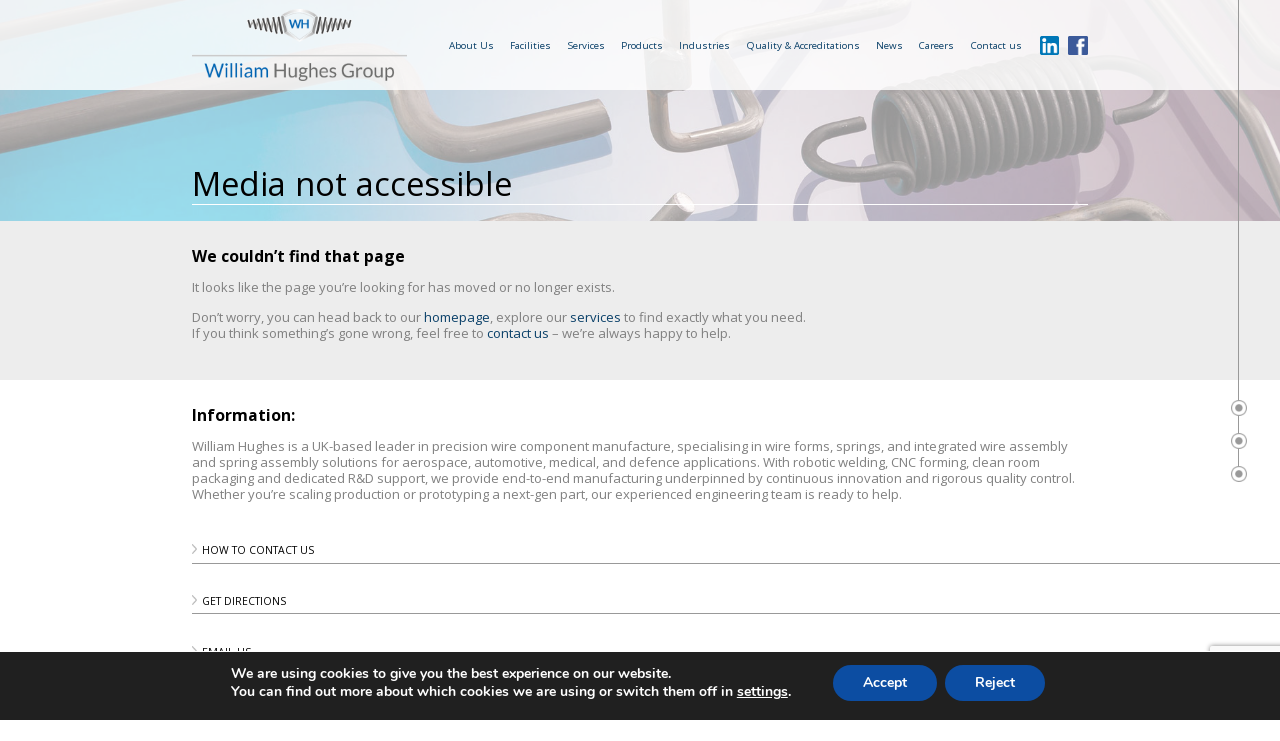

--- FILE ---
content_type: text/html; charset=UTF-8
request_url: https://www.wmhughes.co.uk/automotive/header-automotive3/
body_size: 14114
content:
<!DOCTYPE html>
<html lang="en-GB">
<head>
     
        <meta name="robots" content="noindex">
        <meta name="googlebot" content="noindex">
        
    <meta charset="UTF-8" />
    <meta name="viewport" content="width=device-width" />
    <title>header-automotive3 - William Hughes</title>
    <link rel="stylesheet" type="text/css" href="https://www.wmhughes.co.uk/wp-content/themes/williamhughes2025/style.css" />
    <meta name='robots' content='noindex, follow' />
	<style>img:is([sizes="auto" i], [sizes^="auto," i]) { contain-intrinsic-size: 3000px 1500px }</style>
	
	<!-- This site is optimized with the Yoast SEO plugin v25.0 - https://yoast.com/wordpress/plugins/seo/ -->
	<meta property="og:locale" content="en_GB" />
	<meta property="og:type" content="article" />
	<meta property="og:title" content="header-automotive3 - William Hughes" />
	<meta property="og:url" content="https://www.wmhughes.co.uk/automotive/header-automotive3/" />
	<meta property="og:site_name" content="William Hughes" />
	<meta property="og:image" content="https://www.wmhughes.co.uk/automotive/header-automotive3" />
	<meta property="og:image:width" content="1920" />
	<meta property="og:image:height" content="320" />
	<meta property="og:image:type" content="image/jpeg" />
	<meta name="twitter:card" content="summary_large_image" />
	<script type="application/ld+json" class="yoast-schema-graph">{"@context":"https://schema.org","@graph":[{"@type":"WebPage","@id":"https://www.wmhughes.co.uk/automotive/header-automotive3/","url":"https://www.wmhughes.co.uk/automotive/header-automotive3/","name":"header-automotive3 - William Hughes","isPartOf":{"@id":"https://www.wmhughes.co.uk/#website"},"primaryImageOfPage":{"@id":"https://www.wmhughes.co.uk/automotive/header-automotive3/#primaryimage"},"image":{"@id":"https://www.wmhughes.co.uk/automotive/header-automotive3/#primaryimage"},"thumbnailUrl":"https://www.wmhughes.co.uk/wp-content/uploads/2015/10/header-automotive3.jpg","datePublished":"2015-10-15T12:12:14+00:00","breadcrumb":{"@id":"https://www.wmhughes.co.uk/automotive/header-automotive3/#breadcrumb"},"inLanguage":"en-GB","potentialAction":[{"@type":"ReadAction","target":["https://www.wmhughes.co.uk/automotive/header-automotive3/"]}]},{"@type":"ImageObject","inLanguage":"en-GB","@id":"https://www.wmhughes.co.uk/automotive/header-automotive3/#primaryimage","url":"https://www.wmhughes.co.uk/wp-content/uploads/2015/10/header-automotive3.jpg","contentUrl":"https://www.wmhughes.co.uk/wp-content/uploads/2015/10/header-automotive3.jpg","width":1920,"height":320},{"@type":"BreadcrumbList","@id":"https://www.wmhughes.co.uk/automotive/header-automotive3/#breadcrumb","itemListElement":[{"@type":"ListItem","position":1,"name":"Home","item":"https://www.wmhughes.co.uk/"},{"@type":"ListItem","position":2,"name":"Automotive","item":"https://www.wmhughes.co.uk/automotive/"},{"@type":"ListItem","position":3,"name":"header-automotive3"}]},{"@type":"WebSite","@id":"https://www.wmhughes.co.uk/#website","url":"https://www.wmhughes.co.uk/","name":"William Hughes","description":"William Hughes specialises in the design and manufacture of custom-made springs, wire forms and assemblies.","potentialAction":[{"@type":"SearchAction","target":{"@type":"EntryPoint","urlTemplate":"https://www.wmhughes.co.uk/?s={search_term_string}"},"query-input":{"@type":"PropertyValueSpecification","valueRequired":true,"valueName":"search_term_string"}}],"inLanguage":"en-GB"}]}</script>
	<!-- / Yoast SEO plugin. -->


<link rel='dns-prefetch' href='//www.wmhughes.co.uk' />
<link rel="alternate" type="application/rss+xml" title="William Hughes &raquo; Feed" href="https://www.wmhughes.co.uk/feed/" />
<link rel="alternate" type="application/rss+xml" title="William Hughes &raquo; Comments Feed" href="https://www.wmhughes.co.uk/comments/feed/" />
<link rel="alternate" type="application/rss+xml" title="William Hughes &raquo; header-automotive3 Comments Feed" href="https://www.wmhughes.co.uk/automotive/header-automotive3/feed/" />
<script type="text/javascript">
/* <![CDATA[ */
window._wpemojiSettings = {"baseUrl":"https:\/\/s.w.org\/images\/core\/emoji\/15.1.0\/72x72\/","ext":".png","svgUrl":"https:\/\/s.w.org\/images\/core\/emoji\/15.1.0\/svg\/","svgExt":".svg","source":{"concatemoji":"https:\/\/www.wmhughes.co.uk\/wp-includes\/js\/wp-emoji-release.min.js?ver=6.8"}};
/*! This file is auto-generated */
!function(i,n){var o,s,e;function c(e){try{var t={supportTests:e,timestamp:(new Date).valueOf()};sessionStorage.setItem(o,JSON.stringify(t))}catch(e){}}function p(e,t,n){e.clearRect(0,0,e.canvas.width,e.canvas.height),e.fillText(t,0,0);var t=new Uint32Array(e.getImageData(0,0,e.canvas.width,e.canvas.height).data),r=(e.clearRect(0,0,e.canvas.width,e.canvas.height),e.fillText(n,0,0),new Uint32Array(e.getImageData(0,0,e.canvas.width,e.canvas.height).data));return t.every(function(e,t){return e===r[t]})}function u(e,t,n){switch(t){case"flag":return n(e,"\ud83c\udff3\ufe0f\u200d\u26a7\ufe0f","\ud83c\udff3\ufe0f\u200b\u26a7\ufe0f")?!1:!n(e,"\ud83c\uddfa\ud83c\uddf3","\ud83c\uddfa\u200b\ud83c\uddf3")&&!n(e,"\ud83c\udff4\udb40\udc67\udb40\udc62\udb40\udc65\udb40\udc6e\udb40\udc67\udb40\udc7f","\ud83c\udff4\u200b\udb40\udc67\u200b\udb40\udc62\u200b\udb40\udc65\u200b\udb40\udc6e\u200b\udb40\udc67\u200b\udb40\udc7f");case"emoji":return!n(e,"\ud83d\udc26\u200d\ud83d\udd25","\ud83d\udc26\u200b\ud83d\udd25")}return!1}function f(e,t,n){var r="undefined"!=typeof WorkerGlobalScope&&self instanceof WorkerGlobalScope?new OffscreenCanvas(300,150):i.createElement("canvas"),a=r.getContext("2d",{willReadFrequently:!0}),o=(a.textBaseline="top",a.font="600 32px Arial",{});return e.forEach(function(e){o[e]=t(a,e,n)}),o}function t(e){var t=i.createElement("script");t.src=e,t.defer=!0,i.head.appendChild(t)}"undefined"!=typeof Promise&&(o="wpEmojiSettingsSupports",s=["flag","emoji"],n.supports={everything:!0,everythingExceptFlag:!0},e=new Promise(function(e){i.addEventListener("DOMContentLoaded",e,{once:!0})}),new Promise(function(t){var n=function(){try{var e=JSON.parse(sessionStorage.getItem(o));if("object"==typeof e&&"number"==typeof e.timestamp&&(new Date).valueOf()<e.timestamp+604800&&"object"==typeof e.supportTests)return e.supportTests}catch(e){}return null}();if(!n){if("undefined"!=typeof Worker&&"undefined"!=typeof OffscreenCanvas&&"undefined"!=typeof URL&&URL.createObjectURL&&"undefined"!=typeof Blob)try{var e="postMessage("+f.toString()+"("+[JSON.stringify(s),u.toString(),p.toString()].join(",")+"));",r=new Blob([e],{type:"text/javascript"}),a=new Worker(URL.createObjectURL(r),{name:"wpTestEmojiSupports"});return void(a.onmessage=function(e){c(n=e.data),a.terminate(),t(n)})}catch(e){}c(n=f(s,u,p))}t(n)}).then(function(e){for(var t in e)n.supports[t]=e[t],n.supports.everything=n.supports.everything&&n.supports[t],"flag"!==t&&(n.supports.everythingExceptFlag=n.supports.everythingExceptFlag&&n.supports[t]);n.supports.everythingExceptFlag=n.supports.everythingExceptFlag&&!n.supports.flag,n.DOMReady=!1,n.readyCallback=function(){n.DOMReady=!0}}).then(function(){return e}).then(function(){var e;n.supports.everything||(n.readyCallback(),(e=n.source||{}).concatemoji?t(e.concatemoji):e.wpemoji&&e.twemoji&&(t(e.twemoji),t(e.wpemoji)))}))}((window,document),window._wpemojiSettings);
/* ]]> */
</script>
<link rel='stylesheet' id='pt-cv-public-style-css' href='https://www.wmhughes.co.uk/wp-content/plugins/content-views-query-and-display-post-page/public/assets/css/cv.css?ver=4.1' type='text/css' media='all' />
<style id='wp-emoji-styles-inline-css' type='text/css'>

	img.wp-smiley, img.emoji {
		display: inline !important;
		border: none !important;
		box-shadow: none !important;
		height: 1em !important;
		width: 1em !important;
		margin: 0 0.07em !important;
		vertical-align: -0.1em !important;
		background: none !important;
		padding: 0 !important;
	}
</style>
<link rel='stylesheet' id='contact-form-7-css' href='https://www.wmhughes.co.uk/wp-content/plugins/contact-form-7/includes/css/styles.css?ver=6.0.6' type='text/css' media='all' />
<link rel='stylesheet' id='moove_gdpr_frontend-css' href='https://www.wmhughes.co.uk/wp-content/plugins/gdpr-cookie-compliance/dist/styles/gdpr-main.css?ver=4.16.1' type='text/css' media='all' />
<style id='moove_gdpr_frontend-inline-css' type='text/css'>
#moove_gdpr_cookie_modal,#moove_gdpr_cookie_info_bar,.gdpr_cookie_settings_shortcode_content{font-family:Nunito,sans-serif}#moove_gdpr_save_popup_settings_button{background-color:#373737;color:#fff}#moove_gdpr_save_popup_settings_button:hover{background-color:#000}#moove_gdpr_cookie_info_bar .moove-gdpr-info-bar-container .moove-gdpr-info-bar-content a.mgbutton,#moove_gdpr_cookie_info_bar .moove-gdpr-info-bar-container .moove-gdpr-info-bar-content button.mgbutton{background-color:#0C4DA2}#moove_gdpr_cookie_modal .moove-gdpr-modal-content .moove-gdpr-modal-footer-content .moove-gdpr-button-holder a.mgbutton,#moove_gdpr_cookie_modal .moove-gdpr-modal-content .moove-gdpr-modal-footer-content .moove-gdpr-button-holder button.mgbutton,.gdpr_cookie_settings_shortcode_content .gdpr-shr-button.button-green{background-color:#0C4DA2;border-color:#0C4DA2}#moove_gdpr_cookie_modal .moove-gdpr-modal-content .moove-gdpr-modal-footer-content .moove-gdpr-button-holder a.mgbutton:hover,#moove_gdpr_cookie_modal .moove-gdpr-modal-content .moove-gdpr-modal-footer-content .moove-gdpr-button-holder button.mgbutton:hover,.gdpr_cookie_settings_shortcode_content .gdpr-shr-button.button-green:hover{background-color:#fff;color:#0C4DA2}#moove_gdpr_cookie_modal .moove-gdpr-modal-content .moove-gdpr-modal-close i,#moove_gdpr_cookie_modal .moove-gdpr-modal-content .moove-gdpr-modal-close span.gdpr-icon{background-color:#0C4DA2;border:1px solid #0C4DA2}#moove_gdpr_cookie_info_bar span.change-settings-button.focus-g,#moove_gdpr_cookie_info_bar span.change-settings-button:focus,#moove_gdpr_cookie_info_bar button.change-settings-button.focus-g,#moove_gdpr_cookie_info_bar button.change-settings-button:focus{-webkit-box-shadow:0 0 1px 3px #0C4DA2;-moz-box-shadow:0 0 1px 3px #0C4DA2;box-shadow:0 0 1px 3px #0C4DA2}#moove_gdpr_cookie_modal .moove-gdpr-modal-content .moove-gdpr-modal-close i:hover,#moove_gdpr_cookie_modal .moove-gdpr-modal-content .moove-gdpr-modal-close span.gdpr-icon:hover,#moove_gdpr_cookie_info_bar span[data-href]>u.change-settings-button{color:#0C4DA2}#moove_gdpr_cookie_modal .moove-gdpr-modal-content .moove-gdpr-modal-left-content #moove-gdpr-menu li.menu-item-selected a span.gdpr-icon,#moove_gdpr_cookie_modal .moove-gdpr-modal-content .moove-gdpr-modal-left-content #moove-gdpr-menu li.menu-item-selected button span.gdpr-icon{color:inherit}#moove_gdpr_cookie_modal .moove-gdpr-modal-content .moove-gdpr-modal-left-content #moove-gdpr-menu li a span.gdpr-icon,#moove_gdpr_cookie_modal .moove-gdpr-modal-content .moove-gdpr-modal-left-content #moove-gdpr-menu li button span.gdpr-icon{color:inherit}#moove_gdpr_cookie_modal .gdpr-acc-link{line-height:0;font-size:0;color:transparent;position:absolute}#moove_gdpr_cookie_modal .moove-gdpr-modal-content .moove-gdpr-modal-close:hover i,#moove_gdpr_cookie_modal .moove-gdpr-modal-content .moove-gdpr-modal-left-content #moove-gdpr-menu li a,#moove_gdpr_cookie_modal .moove-gdpr-modal-content .moove-gdpr-modal-left-content #moove-gdpr-menu li button,#moove_gdpr_cookie_modal .moove-gdpr-modal-content .moove-gdpr-modal-left-content #moove-gdpr-menu li button i,#moove_gdpr_cookie_modal .moove-gdpr-modal-content .moove-gdpr-modal-left-content #moove-gdpr-menu li a i,#moove_gdpr_cookie_modal .moove-gdpr-modal-content .moove-gdpr-tab-main .moove-gdpr-tab-main-content a:hover,#moove_gdpr_cookie_info_bar.moove-gdpr-dark-scheme .moove-gdpr-info-bar-container .moove-gdpr-info-bar-content a.mgbutton:hover,#moove_gdpr_cookie_info_bar.moove-gdpr-dark-scheme .moove-gdpr-info-bar-container .moove-gdpr-info-bar-content button.mgbutton:hover,#moove_gdpr_cookie_info_bar.moove-gdpr-dark-scheme .moove-gdpr-info-bar-container .moove-gdpr-info-bar-content a:hover,#moove_gdpr_cookie_info_bar.moove-gdpr-dark-scheme .moove-gdpr-info-bar-container .moove-gdpr-info-bar-content button:hover,#moove_gdpr_cookie_info_bar.moove-gdpr-dark-scheme .moove-gdpr-info-bar-container .moove-gdpr-info-bar-content span.change-settings-button:hover,#moove_gdpr_cookie_info_bar.moove-gdpr-dark-scheme .moove-gdpr-info-bar-container .moove-gdpr-info-bar-content button.change-settings-button:hover,#moove_gdpr_cookie_info_bar.moove-gdpr-dark-scheme .moove-gdpr-info-bar-container .moove-gdpr-info-bar-content u.change-settings-button:hover,#moove_gdpr_cookie_info_bar span[data-href]>u.change-settings-button,#moove_gdpr_cookie_info_bar.moove-gdpr-dark-scheme .moove-gdpr-info-bar-container .moove-gdpr-info-bar-content a.mgbutton.focus-g,#moove_gdpr_cookie_info_bar.moove-gdpr-dark-scheme .moove-gdpr-info-bar-container .moove-gdpr-info-bar-content button.mgbutton.focus-g,#moove_gdpr_cookie_info_bar.moove-gdpr-dark-scheme .moove-gdpr-info-bar-container .moove-gdpr-info-bar-content a.focus-g,#moove_gdpr_cookie_info_bar.moove-gdpr-dark-scheme .moove-gdpr-info-bar-container .moove-gdpr-info-bar-content button.focus-g,#moove_gdpr_cookie_info_bar.moove-gdpr-dark-scheme .moove-gdpr-info-bar-container .moove-gdpr-info-bar-content a.mgbutton:focus,#moove_gdpr_cookie_info_bar.moove-gdpr-dark-scheme .moove-gdpr-info-bar-container .moove-gdpr-info-bar-content button.mgbutton:focus,#moove_gdpr_cookie_info_bar.moove-gdpr-dark-scheme .moove-gdpr-info-bar-container .moove-gdpr-info-bar-content a:focus,#moove_gdpr_cookie_info_bar.moove-gdpr-dark-scheme .moove-gdpr-info-bar-container .moove-gdpr-info-bar-content button:focus,#moove_gdpr_cookie_info_bar.moove-gdpr-dark-scheme .moove-gdpr-info-bar-container .moove-gdpr-info-bar-content span.change-settings-button.focus-g,span.change-settings-button:focus,button.change-settings-button.focus-g,button.change-settings-button:focus,#moove_gdpr_cookie_info_bar.moove-gdpr-dark-scheme .moove-gdpr-info-bar-container .moove-gdpr-info-bar-content u.change-settings-button.focus-g,#moove_gdpr_cookie_info_bar.moove-gdpr-dark-scheme .moove-gdpr-info-bar-container .moove-gdpr-info-bar-content u.change-settings-button:focus{color:#0C4DA2}#moove_gdpr_cookie_modal .moove-gdpr-branding.focus-g span,#moove_gdpr_cookie_modal .moove-gdpr-modal-content .moove-gdpr-tab-main a.focus-g{color:#0C4DA2}#moove_gdpr_cookie_modal.gdpr_lightbox-hide{display:none}
</style>
<script type="text/javascript" src="https://www.wmhughes.co.uk/wp-includes/js/jquery/jquery.min.js?ver=3.7.1" id="jquery-core-js"></script>
<script type="text/javascript" src="https://www.wmhughes.co.uk/wp-includes/js/jquery/jquery-migrate.min.js?ver=3.4.1" id="jquery-migrate-js"></script>
<link rel="https://api.w.org/" href="https://www.wmhughes.co.uk/wp-json/" /><link rel="alternate" title="JSON" type="application/json" href="https://www.wmhughes.co.uk/wp-json/wp/v2/media/473" /><link rel="EditURI" type="application/rsd+xml" title="RSD" href="https://www.wmhughes.co.uk/xmlrpc.php?rsd" />
<meta name="generator" content="WordPress 6.8" />
<link rel='shortlink' href='https://www.wmhughes.co.uk/?p=473' />
<link rel="alternate" title="oEmbed (JSON)" type="application/json+oembed" href="https://www.wmhughes.co.uk/wp-json/oembed/1.0/embed?url=https%3A%2F%2Fwww.wmhughes.co.uk%2Fautomotive%2Fheader-automotive3%2F" />
<link rel="alternate" title="oEmbed (XML)" type="text/xml+oembed" href="https://www.wmhughes.co.uk/wp-json/oembed/1.0/embed?url=https%3A%2F%2Fwww.wmhughes.co.uk%2Fautomotive%2Fheader-automotive3%2F&#038;format=xml" />
<style type="text/css">.recentcomments a{display:inline !important;padding:0 !important;margin:0 !important;}</style><script type="application/ld+json">
{
  "@context": "https://schema.org",
  "@type": "Organization",
  "name": "William Hughes Ltd",
  "url": "https://www.wmhughes.co.uk/",
  "logo": "https://www.wmhughes.co.uk/wp-content/themes/williamhughes2025/img/logo.png",
  "email": "sales@wmhughes.co.uk",
  "sameAs": [
    "https://www.linkedin.com/company/william-hughes-limited/",
    "https://www.facebook.com/WMHughesLtd"
  ],
  "contactPoint": [
    {
      "@type": "ContactPoint",
      "telephone": "+44 1963 363 377",
      "email": "sales@wmhughes.co.uk",
      "contactType": "customer service",
      "areaServed": "GB"
    },
    {
      "@type": "ContactPoint",
      "telephone": "+359 3263 7007",
      "email": "sales@wmhughesbg.com",
      "contactType": "customer service",
      "areaServed": "BG"
    },
    {
      "@type": "ContactPoint",
      "telephone": "+48 32 218 01 72",
      "email": "nosag@wmhughespl.com",
      "contactType": "customer service",
      "areaServed": "PL"
    }
  ],
  "address": [
    {
      "@type": "PostalAddress",
      "streetAddress": "Station Road",
      "addressLocality": "Stalbridge",
      "addressRegion": "Dorset",
      "postalCode": "DT10 2RZ",
      "addressCountry": "GB"
    },
    {
      "@type": "PostalAddress",
      "streetAddress": "Rakovski Industrial Zone, Striama",
      "addressLocality": "Plovdiv",
      "postalCode": "4142",
      "addressCountry": "BG"
    },
    {
      "@type": "PostalAddress",
      "streetAddress": "ul. Dojazdowa 9c",
      "addressLocality": "Tychy",
      "postalCode": "43-100",
      "addressCountry": "PL"
    }
  ]
}
</script>
<!-- Google Tag Manager -->
<script>(function(w,d,s,l,i){w[l]=w[l]||[];w[l].push({'gtm.start':
new Date().getTime(),event:'gtm.js'});var f=d.getElementsByTagName(s)[0],
j=d.createElement(s),dl=l!='dataLayer'?'&l='+l:'';j.async=true;j.src=
'https://www.googletagmanager.com/gtm.js?id='+i+dl;f.parentNode.insertBefore(j,f);
})(window,document,'script','dataLayer','GTM-K259B4QQ');</script>
<!-- End Google Tag Manager --><!-- start Simple Custom CSS and JS -->
<style type="text/css">
.custom-blue-icons {
  background-color: #007BFF; /* or any blue you prefer */
  text-align: center;
  padding: 40px 20px;
  color: white; /* optional: improves text contrast */
}

.custom-blue-icons img {
  margin: 20px auto;
  display: block;
}

</style>
<!-- end Simple Custom CSS and JS -->
    
    <script src="https://www.wmhughes.co.uk/wp-content/themes/williamhughes2025/js/jquery.js"></script>
    <script src="https://www.wmhughes.co.uk/wp-content/themes/williamhughes2025/js/html5.js"></script>
    <script src="https://www.wmhughes.co.uk/wp-content/themes/williamhughes2025/js/jquery.backgroundpos.min.js"></script>
    <script src="https://www.wmhughes.co.uk/wp-content/themes/williamhughes2025/support-v3.js"></script>
    <link href='https://fonts.googleapis.com/css?family=Open+Sans:300,300italic,400,400italic,700,700italic,800,800italic' rel='stylesheet' type='text/css'>
    <link rel="stylesheet" type="text/css" href="https://www.wmhughes.co.uk/wp-content/themes/williamhughes2025/support-v15.css" />
    
    <link rel="apple-touch-icon" sizes="180x180" href="https://www.wmhughes.co.uk/wp-content/themes/williamhughes2025/favicon/apple-touch-icon.png">
    <link rel="icon" type="image/png" sizes="32x32" href="https://www.wmhughes.co.uk/wp-content/themes/williamhughes2025/favicon/favicon-32x32.png">
    <link rel="icon" type="image/png" sizes="16x16" href="https://www.wmhughes.co.uk/wp-content/themes/williamhughes2025/favicon/favicon-16x16.png">
    <link rel="manifest" href="https://www.wmhughes.co.uk/wp-content/themes/williamhughes2025/favicon/site.webmanifest">
    
    <script>
        document.addEventListener( 'wpcf7mailsent', function( event ) {
            setTimeout( () => {
                location = 'https://www.wmhughes.co.uk/mail-sent/';
            }, 3000 ); // Wait for 3 seconds to redirect.
        }, false );
    </script>
    
</head>
<body data-rsssl=1 class="attachment wp-singular attachment-template-default attachmentid-473 attachment-jpeg wp-theme-williamhughes2025">

    <NOSCRIPT>
            <div id="browserMessage">
                <img src="https://www.wmhughes.co.uk/wp-content/themes/williamhughes2025/img/logo.png" alt="William Hughes">
                <h3>Welcome&nbsp;To <strong>wmhughes.co.uk</strong></h3>
                <h4>This&nbsp;website requires&nbsp;Javascript.</h4>
                <h4>Please&nbsp;enable&nbsp;Javascript or&nbsp;update&nbsp;your&nbsp;browser.</h4>
            </div>
    </NOSCRIPT>

    <div id="wrapper" style="opacity:0;" class="hfeed outerWrapper scaleFont">
        <header id="header" role="banner" class="headerBanner">
            <div class="innerWrapper">
            
                <a class="logo" href="https://www.wmhughes.co.uk">
                    <img src="https://www.wmhughes.co.uk/wp-content/themes/williamhughes2025/img/logo.png" alt="William Hughes" class="logo-img">
                </a>
                
                <div class="mobileMenuButton"></div>
                
                
                <a href="https://www.facebook.com/WMHughesLtd" target="_blank">
                    <img class="facebookButton" src="https://www.wmhughes.co.uk/wp-content/uploads/2015/10/facebook.jpg">
                </a>
                <a href="https://www.linkedin.com/company/william-hughes-limited" target="_blank">
                    <img class="linkedInButton" src="https://www.wmhughes.co.uk/wp-content/uploads/2020/02/linkedin.png">
                </a>
                                <nav class="headerMenu">
                    <div class="menu-main-nav-2025-container"><ul id="menu-main-nav-2025" class="menu"><li id="menu-item-2415" class="menu-item menu-item-type-post_type menu-item-object-page menu-item-2415"><a href="https://www.wmhughes.co.uk/about-us/">About Us</a></li>
<li id="menu-item-1989" class="menu-item menu-item-type-custom menu-item-object-custom menu-item-has-children menu-item-1989"><a href="#">Facilities</a>
<ul class="sub-menu">
	<li id="menu-item-1977" class="menu-item menu-item-type-post_type menu-item-object-page menu-item-1977"><a href="https://www.wmhughes.co.uk/facilities/cleanroom/">ISO Class 7 Clean Room</a></li>
	<li id="menu-item-2416" class="menu-item menu-item-type-post_type menu-item-object-page menu-item-2416"><a href="https://www.wmhughes.co.uk/facilities/">UK Factory</a></li>
	<li id="menu-item-2613" class="menu-item menu-item-type-post_type menu-item-object-page menu-item-2613"><a href="https://www.wmhughes.co.uk/facilities/bulgaria/">Bulgaria</a></li>
	<li id="menu-item-2588" class="menu-item menu-item-type-post_type menu-item-object-page menu-item-2588"><a href="https://www.wmhughes.co.uk/facilities/poland/">Poland</a></li>
</ul>
</li>
<li id="menu-item-1988" class="menu-item menu-item-type-custom menu-item-object-custom menu-item-has-children menu-item-1988"><a href="#">Services</a>
<ul class="sub-menu">
	<li id="menu-item-2180" class="menu-item menu-item-type-post_type menu-item-object-page menu-item-2180"><a href="https://www.wmhughes.co.uk/services/wire-prototyping/">Wire Form Prototyping</a></li>
	<li id="menu-item-1985" class="menu-item menu-item-type-post_type menu-item-object-page menu-item-1985"><a href="https://www.wmhughes.co.uk/services/ultrasonic-cleaning/">Ultrasonic Cleaning</a></li>
	<li id="menu-item-1979" class="menu-item menu-item-type-post_type menu-item-object-page menu-item-1979"><a href="https://www.wmhughes.co.uk/services/passivation/">Passivation</a></li>
	<li id="menu-item-2179" class="menu-item menu-item-type-post_type menu-item-object-page menu-item-2179"><a href="https://www.wmhughes.co.uk/services/wire-secondary-processes/">Secondary Processes</a></li>
	<li id="menu-item-2139" class="menu-item menu-item-type-post_type menu-item-object-page menu-item-2139"><a href="https://www.wmhughes.co.uk/services/assembly-and-sub-assembly/">Assembly &#038; Sub-Assembly</a></li>
	<li id="menu-item-2140" class="menu-item menu-item-type-post_type menu-item-object-page menu-item-2140"><a href="https://www.wmhughes.co.uk/services/kitting/">Kitting Services</a></li>
	<li id="menu-item-2181" class="menu-item menu-item-type-post_type menu-item-object-page menu-item-2181"><a href="https://www.wmhughes.co.uk/services/component-packaging/">Component Packaging</a></li>
</ul>
</li>
<li id="menu-item-1990" class="menu-item menu-item-type-custom menu-item-object-custom menu-item-has-children menu-item-1990"><a href="#">Products</a>
<ul class="sub-menu">
	<li id="menu-item-2182" class="menu-item menu-item-type-post_type menu-item-object-page menu-item-2182"><a href="https://www.wmhughes.co.uk/wire-manufacture/">Wire Form Manufacture</a></li>
	<li id="menu-item-2183" class="menu-item menu-item-type-post_type menu-item-object-page menu-item-2183"><a href="https://www.wmhughes.co.uk/wire-manufacture/spring-manufacturer">Spring Manufacture</a></li>
	<li id="menu-item-2589" class="menu-item menu-item-type-post_type menu-item-object-page menu-item-2589"><a href="https://www.wmhughes.co.uk/wire-manufacture/seat-components/">Seat Components</a></li>
	<li id="menu-item-2419" class="menu-item menu-item-type-post_type menu-item-object-page menu-item-2419"><a href="https://www.wmhughes.co.uk/wire-manufacture/pcb-test-points/">PCB Test Points</a></li>
	<li id="menu-item-2614" class="menu-item menu-item-type-post_type menu-item-object-page menu-item-2614"><a href="https://www.wmhughes.co.uk/wire-manufacture/piano-wire/">Piano Strings</a></li>
	<li id="menu-item-1986" class="menu-item menu-item-type-post_type menu-item-object-page menu-item-1986"><a href="https://www.wmhughes.co.uk/wire-stocks/">Wire Stocks</a></li>
</ul>
</li>
<li id="menu-item-2685" class="menu-item menu-item-type-custom menu-item-object-custom menu-item-has-children menu-item-2685"><a href="#">Industries</a>
<ul class="sub-menu">
	<li id="menu-item-2686" class="menu-item menu-item-type-post_type menu-item-object-page menu-item-2686"><a href="https://www.wmhughes.co.uk/industries/aerospace-component-manufacture">Aerospace Components</a></li>
	<li id="menu-item-2687" class="menu-item menu-item-type-post_type menu-item-object-page menu-item-2687"><a href="https://www.wmhughes.co.uk/industries/automotive-component-manufacture/">Automotive Components</a></li>
	<li id="menu-item-2762" class="menu-item menu-item-type-post_type menu-item-object-page menu-item-2762"><a href="https://www.wmhughes.co.uk/industries/nuclear-manufacture/">Nuclear Components</a></li>
	<li id="menu-item-2763" class="menu-item menu-item-type-post_type menu-item-object-page menu-item-2763"><a href="https://www.wmhughes.co.uk/industries/hydraulics-manufacture/">Hydraulics Manufacture</a></li>
	<li id="menu-item-2764" class="menu-item menu-item-type-post_type menu-item-object-page menu-item-2764"><a href="https://www.wmhughes.co.uk/industries/oil-gas-sector/">Oil &#038; Gas Components</a></li>
</ul>
</li>
<li id="menu-item-2421" class="menu-item menu-item-type-post_type menu-item-object-page menu-item-2421"><a href="https://www.wmhughes.co.uk/quality-accreditations/">Quality &#038; Accreditations</a></li>
<li id="menu-item-1992" class="menu-item menu-item-type-custom menu-item-object-custom menu-item-1992"><a href="https://www.wmhughes.co.uk/category/news/">News</a></li>
<li id="menu-item-1991" class="menu-item menu-item-type-post_type menu-item-object-page menu-item-1991"><a href="https://www.wmhughes.co.uk/careers/">Careers</a></li>
<li id="menu-item-1975" class="menu-item menu-item-type-post_type menu-item-object-page menu-item-1975"><a href="https://www.wmhughes.co.uk/contact-us/">Contact us</a></li>
</ul></div>                </nav>
                
            </div>
        </header>
        <div id="container">        <div class="sliderWide" style="background-image: linear-gradient(rgba(255, 255, 255, 0.6), rgba(255, 255, 255, 0.6)), url(https://www.wmhughes.co.uk/wp-content/uploads/2015/10/header-automotive-2.jpg);"        
    >    
        
     
                    <div class="innerWrapper pageTitleWrapper"><h1 class="pageTitle">Media not accessible</h1></div>
    </div><section id="content" role="main" class="sliderSpacer">

    <article id="post-" class="post-473 attachment type-attachment status-inherit hentry">
        
        

                    <div class="pageBlock">
                        <div class="innerWrapper"><h2>We couldn&#8217;t find that page</h2>
<p>It looks like the page you’re looking for has moved or no longer exists.</p>
<p>Don’t worry, you can head back to our <a href="https://www.wmhughes.co.uk/">homepage</a>, explore our <a href="https://www.wmhughes.co.uk/products-and-services/">services</a> to find exactly what you need.<br />
If you think something’s gone wrong, feel free to <a href="https://www.wmhughes.co.uk/contact-us/">contact us</a> – we’re always happy to help.</p>
</div>
                        <div class="clearBlock"></div>
                    </div>

        <div class="pageBlock">
            <div class="innerWrapper footerInfoLinks"><h4>Information:</h4>
<p>William Hughes is a UK-based leader in precision wire component manufacture, specialising in wire forms, springs, and integrated wire assembly and spring assembly solutions for aerospace, automotive, medical, and defence applications. With robotic welding, CNC forming, clean room packaging and dedicated R&amp;D support, we provide end-to-end manufacturing underpinned by continuous innovation and rigorous quality control. Whether you’re scaling production or prototyping a next-gen part, our experienced engineering team is ready to help.</p>
<p>&nbsp;</p>
<h5>How to contact us</h5>
<div class="expander">
<h5>Location</h5>
<div class="column1">
<p>United Kingdom:</p>
<p><strong>William Hughes UK Ltd</strong><br />
Station Road<br />
Stalbridge<br />
Dorset<br />
DT10 2RZ</p>
<p>Tel: +44 (0) 1963 363 377<br />
General email: <a href="mailto:sales@wmhughes.co.uk">sales@wmhughes.co.uk</a></p>
<p>&nbsp;</p>
<p>Poland:</p>
<p><strong>William Hughes Poland Ltd</strong></p>
<p>Nosag Polska Sp. z o.o.<br />
ul. Dojazdowa 9c<br />
43-100 Tychy<br />
Poland</p>
<p>Tel: +48 32 218 01 72<br />
Email: <a href="mailto:nosag@wmhughespl.com">nosag@wmhughespl.com</a></p>
</div>
<div class="column2">
<p>Bulgaria:</p>
<p><strong>William Hughes Bulgaria Ltd<br />
</strong>Rakovski Industrial Zone<br />
Striama<br />
Plovdiv<br />
4142<br />
Bulgaria</p>
<p>Tel: +359 3263 7007<br />
Email: <a href="mailto:sales@wmhughesbg.com">sales@wmhughesbg.com </a></p>
</div>
<div class="clearBlock"></div>
</div>
<h5>Get directions</h5>
<div class="expander">
<h2>Map</h2>
<div class="column1">
<p><strong>William Hughes UK Ltd<br />
</strong>Get Directions to our UK site on <a href="https://www.google.co.uk/maps/dir/''/William+Hughes+DT10+2RZ/@50.9617681,-2.4429786,12z/data=!3m1!4b1!4m8!4m7!1m0!1m5!1m1!1s0x48724991a0c8cedb:0x8c0c555637e091f7!2m2!1d-2.372939!2d50.961789" target="_blank" rel="noopener">Google Maps</a></p>
<p>&nbsp;</p>
<p><strong>Nosag Polska<br />
</strong>Get Directions to our Poland site on <a href="https://www.google.co.uk/maps/dir/''/Nosag+Polska+Sp.+z+o.o.,+Dojazdowa+43,+43-100+Tychy,+Poland/@50.1498682,18.9183375,13z/data=!4m8!4m7!1m0!1m5!1m1!1s0x4716c9b3ca275583:0x3f99e3b4c1267f27!2m2!1d18.9533568!2d50.1498185" target="_blank" rel="noopener">Google Maps</a></p>
</div>
<div class="column2">
<p><strong>William Hughes Bulgaria Ltd<br />
</strong>Get Directions to our Bulgaria site on <a href="https://www.google.co.uk/maps/dir//William+Hughes+Bulgaria+Ltd.,+Stryama,+4142+Stryama/@42.2484779,24.8704083,17z/data=!4m12!1m3!3m2!1s0x40a9d45ab2196227:0xe28a62a71072dd1f!2sWilliam+Hughes+Bulgaria+Ltd.!4m7!1m0!1m5!1m1!1s0x40a9d45ab2196227:0xe28a62a71072dd1f!2m2!1d24.8726023!2d42.2484779" target="_blank" rel="noopener">Google Maps</a></p>
</div>
<div class="clearBlock"></div>
</div>
<h5>Email us</h5>
<div class="expander">
<div class="column1">
<p><strong>United Kingdom</strong>:<br />
General email: <a href="mailto:sales@wmhughes.co.uk">sales@wmhughes.co.uk</a></p>
<p>&nbsp;</p>
<p><strong>Poland</strong>:<br />
Email: <a href="mailto:nosag@wmhughespl.com">nosag@wmhughespl.com</a></p>
</div>
<div class="column2">
<p><strong>Bulgaria</strong>:<br />
Email: <a href="mailto:sales@wmhughesbg.com">sales@wmhughesbg.com</a></p>
</div>
<div class="clearBlock"></div>
</div>
<h5>Download our job application form</h5>
<div class="expander">
<p>Please click here to download a job application form in pdf format.</p>
<p><a href="https://www.wmhughes.co.uk/wp-content/uploads/2015/10/APPFORM-2018.pdf" target="_blank" rel="noopener">Job application form PDF</a></p>
</div>
<h5>Privacy and Cookies</h5>
<div class="expander">
<p><a href="https://www.wmhughes.co.uk/privacy-statement/">Privacy Statement</a></p>
<p><a href="/#moove_gdpr_cookie_modal">Cookie Settings</a></p>
</div>
</div>
            <div class="clearBlock"></div>
        </div><div class="jumpNav">
    <div class="jumpLink"></div>
</div>

    </article>
</section>
    <div class="clear"></div>
    </div>
    <footer id="footer" role="contentinfo">
		<div class="footerImage"><img class="alignnone size-medium wp-image-303" src="https://www.wmhughes.co.uk/wp-content/uploads/2015/10/footer-automotive.jpg" alt="footer-automotive" width="300" height="63" /></div>
    
		<div class="mobileNav" role="navigation">
	    <div class="mobileMenuButton"></div>
	    <div class="menu-main-nav-2025-container"><ul id="menu-main-nav-2026" class="menu"><li class="menu-item menu-item-type-post_type menu-item-object-page menu-item-2415"><a href="https://www.wmhughes.co.uk/about-us/">About Us</a></li>
<li class="menu-item menu-item-type-custom menu-item-object-custom menu-item-has-children menu-item-1989"><a href="#">Facilities</a>
<ul class="sub-menu">
	<li class="menu-item menu-item-type-post_type menu-item-object-page menu-item-1977"><a href="https://www.wmhughes.co.uk/facilities/cleanroom/">ISO Class 7 Clean Room</a></li>
	<li class="menu-item menu-item-type-post_type menu-item-object-page menu-item-2416"><a href="https://www.wmhughes.co.uk/facilities/">UK Factory</a></li>
	<li class="menu-item menu-item-type-post_type menu-item-object-page menu-item-2613"><a href="https://www.wmhughes.co.uk/facilities/bulgaria/">Bulgaria</a></li>
	<li class="menu-item menu-item-type-post_type menu-item-object-page menu-item-2588"><a href="https://www.wmhughes.co.uk/facilities/poland/">Poland</a></li>
</ul>
</li>
<li class="menu-item menu-item-type-custom menu-item-object-custom menu-item-has-children menu-item-1988"><a href="#">Services</a>
<ul class="sub-menu">
	<li class="menu-item menu-item-type-post_type menu-item-object-page menu-item-2180"><a href="https://www.wmhughes.co.uk/services/wire-prototyping/">Wire Form Prototyping</a></li>
	<li class="menu-item menu-item-type-post_type menu-item-object-page menu-item-1985"><a href="https://www.wmhughes.co.uk/services/ultrasonic-cleaning/">Ultrasonic Cleaning</a></li>
	<li class="menu-item menu-item-type-post_type menu-item-object-page menu-item-1979"><a href="https://www.wmhughes.co.uk/services/passivation/">Passivation</a></li>
	<li class="menu-item menu-item-type-post_type menu-item-object-page menu-item-2179"><a href="https://www.wmhughes.co.uk/services/wire-secondary-processes/">Secondary Processes</a></li>
	<li class="menu-item menu-item-type-post_type menu-item-object-page menu-item-2139"><a href="https://www.wmhughes.co.uk/services/assembly-and-sub-assembly/">Assembly &#038; Sub-Assembly</a></li>
	<li class="menu-item menu-item-type-post_type menu-item-object-page menu-item-2140"><a href="https://www.wmhughes.co.uk/services/kitting/">Kitting Services</a></li>
	<li class="menu-item menu-item-type-post_type menu-item-object-page menu-item-2181"><a href="https://www.wmhughes.co.uk/services/component-packaging/">Component Packaging</a></li>
</ul>
</li>
<li class="menu-item menu-item-type-custom menu-item-object-custom menu-item-has-children menu-item-1990"><a href="#">Products</a>
<ul class="sub-menu">
	<li class="menu-item menu-item-type-post_type menu-item-object-page menu-item-2182"><a href="https://www.wmhughes.co.uk/wire-manufacture/">Wire Form Manufacture</a></li>
	<li class="menu-item menu-item-type-post_type menu-item-object-page menu-item-2183"><a href="https://www.wmhughes.co.uk/wire-manufacture/spring-manufacturer">Spring Manufacture</a></li>
	<li class="menu-item menu-item-type-post_type menu-item-object-page menu-item-2589"><a href="https://www.wmhughes.co.uk/wire-manufacture/seat-components/">Seat Components</a></li>
	<li class="menu-item menu-item-type-post_type menu-item-object-page menu-item-2419"><a href="https://www.wmhughes.co.uk/wire-manufacture/pcb-test-points/">PCB Test Points</a></li>
	<li class="menu-item menu-item-type-post_type menu-item-object-page menu-item-2614"><a href="https://www.wmhughes.co.uk/wire-manufacture/piano-wire/">Piano Strings</a></li>
	<li class="menu-item menu-item-type-post_type menu-item-object-page menu-item-1986"><a href="https://www.wmhughes.co.uk/wire-stocks/">Wire Stocks</a></li>
</ul>
</li>
<li class="menu-item menu-item-type-custom menu-item-object-custom menu-item-has-children menu-item-2685"><a href="#">Industries</a>
<ul class="sub-menu">
	<li class="menu-item menu-item-type-post_type menu-item-object-page menu-item-2686"><a href="https://www.wmhughes.co.uk/industries/aerospace-component-manufacture">Aerospace Components</a></li>
	<li class="menu-item menu-item-type-post_type menu-item-object-page menu-item-2687"><a href="https://www.wmhughes.co.uk/industries/automotive-component-manufacture/">Automotive Components</a></li>
	<li class="menu-item menu-item-type-post_type menu-item-object-page menu-item-2762"><a href="https://www.wmhughes.co.uk/industries/nuclear-manufacture/">Nuclear Components</a></li>
	<li class="menu-item menu-item-type-post_type menu-item-object-page menu-item-2763"><a href="https://www.wmhughes.co.uk/industries/hydraulics-manufacture/">Hydraulics Manufacture</a></li>
	<li class="menu-item menu-item-type-post_type menu-item-object-page menu-item-2764"><a href="https://www.wmhughes.co.uk/industries/oil-gas-sector/">Oil &#038; Gas Components</a></li>
</ul>
</li>
<li class="menu-item menu-item-type-post_type menu-item-object-page menu-item-2421"><a href="https://www.wmhughes.co.uk/quality-accreditations/">Quality &#038; Accreditations</a></li>
<li class="menu-item menu-item-type-custom menu-item-object-custom menu-item-1992"><a href="https://www.wmhughes.co.uk/category/news/">News</a></li>
<li class="menu-item menu-item-type-post_type menu-item-object-page menu-item-1991"><a href="https://www.wmhughes.co.uk/careers/">Careers</a></li>
<li class="menu-item menu-item-type-post_type menu-item-object-page menu-item-1975"><a href="https://www.wmhughes.co.uk/contact-us/">Contact us</a></li>
</ul></div>	    	</div>
    
    </footer>
    <script type="speculationrules">
{"prefetch":[{"source":"document","where":{"and":[{"href_matches":"\/*"},{"not":{"href_matches":["\/wp-*.php","\/wp-admin\/*","\/wp-content\/uploads\/*","\/wp-content\/*","\/wp-content\/plugins\/*","\/wp-content\/themes\/williamhughes2025\/*","\/*\\?(.+)"]}},{"not":{"selector_matches":"a[rel~=\"nofollow\"]"}},{"not":{"selector_matches":".no-prefetch, .no-prefetch a"}}]},"eagerness":"conservative"}]}
</script>

  <!--copyscapeskip-->
  <aside id="moove_gdpr_cookie_info_bar" class="moove-gdpr-info-bar-hidden moove-gdpr-align-center moove-gdpr-dark-scheme gdpr_infobar_postion_bottom" aria-label="GDPR Cookie Banner" style="display: none;">
    <div class="moove-gdpr-info-bar-container">
      <div class="moove-gdpr-info-bar-content">
        
<div class="moove-gdpr-cookie-notice">
  <p>We are using cookies to give you the best experience on our website.</p>
<p>You can find out more about which cookies we are using or switch them off in <button  aria-haspopup="true" data-href="#moove_gdpr_cookie_modal" class="change-settings-button">settings</button>.</p>
</div>
<!--  .moove-gdpr-cookie-notice -->        
<div class="moove-gdpr-button-holder">
		  <button class="mgbutton moove-gdpr-infobar-allow-all gdpr-fbo-0" aria-label="Accept" >Accept</button>
	  				<button class="mgbutton moove-gdpr-infobar-reject-btn gdpr-fbo-1 "  aria-label="Reject">Reject</button>
			</div>
<!--  .button-container -->      </div>
      <!-- moove-gdpr-info-bar-content -->
    </div>
    <!-- moove-gdpr-info-bar-container -->
  </aside>
  <!-- #moove_gdpr_cookie_info_bar -->
  <!--/copyscapeskip-->
<script type="text/javascript" src="https://www.wmhughes.co.uk/wp-includes/js/dist/hooks.min.js?ver=4d63a3d491d11ffd8ac6" id="wp-hooks-js"></script>
<script type="text/javascript" src="https://www.wmhughes.co.uk/wp-includes/js/dist/i18n.min.js?ver=5e580eb46a90c2b997e6" id="wp-i18n-js"></script>
<script type="text/javascript" id="wp-i18n-js-after">
/* <![CDATA[ */
wp.i18n.setLocaleData( { 'text direction\u0004ltr': [ 'ltr' ] } );
/* ]]> */
</script>
<script type="text/javascript" src="https://www.wmhughes.co.uk/wp-content/plugins/contact-form-7/includes/swv/js/index.js?ver=6.0.6" id="swv-js"></script>
<script type="text/javascript" id="contact-form-7-js-translations">
/* <![CDATA[ */
( function( domain, translations ) {
	var localeData = translations.locale_data[ domain ] || translations.locale_data.messages;
	localeData[""].domain = domain;
	wp.i18n.setLocaleData( localeData, domain );
} )( "contact-form-7", {"translation-revision-date":"2024-05-21 11:58:24+0000","generator":"GlotPress\/4.0.1","domain":"messages","locale_data":{"messages":{"":{"domain":"messages","plural-forms":"nplurals=2; plural=n != 1;","lang":"en_GB"},"Error:":["Error:"]}},"comment":{"reference":"includes\/js\/index.js"}} );
/* ]]> */
</script>
<script type="text/javascript" id="contact-form-7-js-before">
/* <![CDATA[ */
var wpcf7 = {
    "api": {
        "root": "https:\/\/www.wmhughes.co.uk\/wp-json\/",
        "namespace": "contact-form-7\/v1"
    }
};
/* ]]> */
</script>
<script type="text/javascript" src="https://www.wmhughes.co.uk/wp-content/plugins/contact-form-7/includes/js/index.js?ver=6.0.6" id="contact-form-7-js"></script>
<script type="text/javascript" id="pt-cv-content-views-script-js-extra">
/* <![CDATA[ */
var PT_CV_PUBLIC = {"_prefix":"pt-cv-","page_to_show":"5","_nonce":"f8128cbdc4","is_admin":"","is_mobile":"","ajaxurl":"https:\/\/www.wmhughes.co.uk\/wp-admin\/admin-ajax.php","lang":"","loading_image_src":"data:image\/gif;base64,R0lGODlhDwAPALMPAMrKygwMDJOTkz09PZWVla+vr3p6euTk5M7OzuXl5TMzMwAAAJmZmWZmZszMzP\/\/\/yH\/[base64]\/wyVlamTi3nSdgwFNdhEJgTJoNyoB9ISYoQmdjiZPcj7EYCAeCF1gEDo4Dz2eIAAAh+QQFCgAPACwCAAAADQANAAAEM\/DJBxiYeLKdX3IJZT1FU0iIg2RNKx3OkZVnZ98ToRD4MyiDnkAh6BkNC0MvsAj0kMpHBAAh+QQFCgAPACwGAAAACQAPAAAEMDC59KpFDll73HkAA2wVY5KgiK5b0RRoI6MuzG6EQqCDMlSGheEhUAgqgUUAFRySIgAh+QQFCgAPACwCAAIADQANAAAEM\/DJKZNLND\/[base64]"};
var PT_CV_PAGINATION = {"first":"\u00ab","prev":"\u2039","next":"\u203a","last":"\u00bb","goto_first":"Go to first page","goto_prev":"Go to previous page","goto_next":"Go to next page","goto_last":"Go to last page","current_page":"Current page is","goto_page":"Go to page"};
/* ]]> */
</script>
<script type="text/javascript" src="https://www.wmhughes.co.uk/wp-content/plugins/content-views-query-and-display-post-page/public/assets/js/cv.js?ver=4.1" id="pt-cv-content-views-script-js"></script>
<script type="text/javascript" src="https://www.google.com/recaptcha/api.js?render=6LdHA9srAAAAACg1IvDOz2QX6s5ZydIruobW27lI&amp;ver=3.0" id="google-recaptcha-js"></script>
<script type="text/javascript" src="https://www.wmhughes.co.uk/wp-includes/js/dist/vendor/wp-polyfill.min.js?ver=3.15.0" id="wp-polyfill-js"></script>
<script type="text/javascript" id="wpcf7-recaptcha-js-before">
/* <![CDATA[ */
var wpcf7_recaptcha = {
    "sitekey": "6LdHA9srAAAAACg1IvDOz2QX6s5ZydIruobW27lI",
    "actions": {
        "homepage": "homepage",
        "contactform": "contactform"
    }
};
/* ]]> */
</script>
<script type="text/javascript" src="https://www.wmhughes.co.uk/wp-content/plugins/contact-form-7/modules/recaptcha/index.js?ver=6.0.6" id="wpcf7-recaptcha-js"></script>
<script type="text/javascript" id="moove_gdpr_frontend-js-extra">
/* <![CDATA[ */
var moove_frontend_gdpr_scripts = {"ajaxurl":"https:\/\/www.wmhughes.co.uk\/wp-admin\/admin-ajax.php","post_id":"473","plugin_dir":"https:\/\/www.wmhughes.co.uk\/wp-content\/plugins\/gdpr-cookie-compliance","show_icons":"all","is_page":"1","ajax_cookie_removal":"false","strict_init":"1","enabled_default":{"third_party":0,"advanced":0},"geo_location":"false","force_reload":"true","is_single":"","hide_save_btn":"false","current_user":"0","cookie_expiration":"365","script_delay":"2000","close_btn_action":"1","close_btn_rdr":"","scripts_defined":"{\"cache\":true,\"header\":\"\",\"body\":\"\",\"footer\":\"\",\"thirdparty\":{\"header\":\"\",\"body\":\"\",\"footer\":\"\"},\"advanced\":{\"header\":\"\",\"body\":\"\",\"footer\":\"\"}}","gdpr_scor":"true","wp_lang":"","wp_consent_api":"false"};
/* ]]> */
</script>
<script type="text/javascript" src="https://www.wmhughes.co.uk/wp-content/plugins/gdpr-cookie-compliance/dist/scripts/main.js?ver=4.16.1" id="moove_gdpr_frontend-js"></script>
<script type="text/javascript" id="moove_gdpr_frontend-js-after">
/* <![CDATA[ */
var gdpr_consent__strict = "false"
var gdpr_consent__thirdparty = "false"
var gdpr_consent__advanced = "false"
var gdpr_consent__cookies = ""
/* ]]> */
</script>

    
  <!--copyscapeskip-->
  <!-- V1 -->
  <dialog id="moove_gdpr_cookie_modal" class="gdpr_lightbox-hide" aria-modal="true" aria-label="GDPR Settings Screen">
    <div class="moove-gdpr-modal-content moove-clearfix logo-position-left moove_gdpr_modal_theme_v1">
          
        <button class="moove-gdpr-modal-close" autofocus aria-label="Close GDPR Cookie Settings">
          <span class="gdpr-sr-only">Close GDPR Cookie Settings</span>
          <span class="gdpr-icon moovegdpr-arrow-close"></span>
        </button>
            <div class="moove-gdpr-modal-left-content">
        
<div class="moove-gdpr-company-logo-holder">
  <img src="https://www.wmhughes.co.uk/wp-content/plugins/gdpr-cookie-compliance/dist/images/gdpr-logo.png" alt=""   width="350"  height="233"  class="img-responsive" />
</div>
<!--  .moove-gdpr-company-logo-holder -->        <ul id="moove-gdpr-menu">
          
<li class="menu-item-on menu-item-privacy_overview menu-item-selected">
  <button data-href="#privacy_overview" class="moove-gdpr-tab-nav" aria-label="Privacy Overview">
    <span class="gdpr-nav-tab-title">Privacy Overview</span>
  </button>
</li>

  <li class="menu-item-strict-necessary-cookies menu-item-off">
    <button data-href="#strict-necessary-cookies" class="moove-gdpr-tab-nav" aria-label="Strictly Necessary Cookies">
      <span class="gdpr-nav-tab-title">Strictly Necessary Cookies</span>
    </button>
  </li>


  <li class="menu-item-off menu-item-third_party_cookies">
    <button data-href="#third_party_cookies" class="moove-gdpr-tab-nav" aria-label="3rd Party Cookies">
      <span class="gdpr-nav-tab-title">3rd Party Cookies</span>
    </button>
  </li>


        </ul>
        
<div class="moove-gdpr-branding-cnt">
  		<a href="https://wordpress.org/plugins/gdpr-cookie-compliance/" rel="noopener noreferrer" target="_blank" class='moove-gdpr-branding'>Powered by&nbsp; <span>GDPR Cookie Compliance</span></a>
		</div>
<!--  .moove-gdpr-branding -->      </div>
      <!--  .moove-gdpr-modal-left-content -->
      <div class="moove-gdpr-modal-right-content">
        <div class="moove-gdpr-modal-title">
           
        </div>
        <!-- .moove-gdpr-modal-ritle -->
        <div class="main-modal-content">

          <div class="moove-gdpr-tab-content">
            
<div id="privacy_overview" class="moove-gdpr-tab-main">
      <span class="tab-title">Privacy Overview</span>
    <div class="moove-gdpr-tab-main-content">
  	<p>This website uses cookies so that we can provide you with the best user experience possible. Cookie information is stored in your browser and performs functions such as recognising you when you return to our website and helping our team to understand which sections of the website you find most interesting and useful.</p>
  	  </div>
  <!--  .moove-gdpr-tab-main-content -->

</div>
<!-- #privacy_overview -->            
  <div id="strict-necessary-cookies" class="moove-gdpr-tab-main" style="display:none">
    <span class="tab-title">Strictly Necessary Cookies</span>
    <div class="moove-gdpr-tab-main-content">
      <p>Strictly Necessary Cookie should be enabled at all times so that we can save your preferences for cookie settings.</p>
      <div class="moove-gdpr-status-bar ">
        <div class="gdpr-cc-form-wrap">
          <div class="gdpr-cc-form-fieldset">
            <label class="cookie-switch" for="moove_gdpr_strict_cookies">    
              <span class="gdpr-sr-only">Enable or Disable Cookies</span>        
              <input type="checkbox" aria-label="Strictly Necessary Cookies"  value="check" name="moove_gdpr_strict_cookies" id="moove_gdpr_strict_cookies">
              <span class="cookie-slider cookie-round gdpr-sr" data-text-enable="Enabled" data-text-disabled="Disabled">
                <span class="gdpr-sr-label">
                  <span class="gdpr-sr-enable">Enabled</span>
                  <span class="gdpr-sr-disable">Disabled</span>
                </span>
              </span>
            </label>
          </div>
          <!-- .gdpr-cc-form-fieldset -->
        </div>
        <!-- .gdpr-cc-form-wrap -->
      </div>
      <!-- .moove-gdpr-status-bar -->
              <div class="moove-gdpr-strict-warning-message" style="margin-top: 10px;">
          <p>If you disable this cookie, we will not be able to save your preferences. This means that every time you visit this website you will need to enable or disable cookies again.</p>
        </div>
        <!--  .moove-gdpr-tab-main-content -->
                                              
    </div>
    <!--  .moove-gdpr-tab-main-content -->
  </div>
  <!-- #strict-necesarry-cookies -->
            
  <div id="third_party_cookies" class="moove-gdpr-tab-main" style="display:none">
    <span class="tab-title">3rd Party Cookies</span>
    <div class="moove-gdpr-tab-main-content">
      <p>This website uses Google Analytics to collect anonymous information such as the number of visitors to the site, and the most popular pages.</p>
<p>Keeping this cookie enabled helps us to improve our website.</p>
      <div class="moove-gdpr-status-bar">
        <div class="gdpr-cc-form-wrap">
          <div class="gdpr-cc-form-fieldset">
            <label class="cookie-switch" for="moove_gdpr_performance_cookies">    
              <span class="gdpr-sr-only">Enable or Disable Cookies</span>     
              <input type="checkbox" aria-label="3rd Party Cookies" value="check" name="moove_gdpr_performance_cookies" id="moove_gdpr_performance_cookies" disabled>
              <span class="cookie-slider cookie-round gdpr-sr" data-text-enable="Enabled" data-text-disabled="Disabled">
                <span class="gdpr-sr-label">
                  <span class="gdpr-sr-enable">Enabled</span>
                  <span class="gdpr-sr-disable">Disabled</span>
                </span>
              </span>
            </label>
          </div>
          <!-- .gdpr-cc-form-fieldset -->
        </div>
        <!-- .gdpr-cc-form-wrap -->
      </div>
      <!-- .moove-gdpr-status-bar -->
              <div class="moove-gdpr-strict-secondary-warning-message" style="margin-top: 10px; display: none;">
          <p>Please enable Strictly Necessary Cookies first so that we can save your preferences!</p>
        </div>
        <!--  .moove-gdpr-tab-main-content -->
             
    </div>
    <!--  .moove-gdpr-tab-main-content -->
  </div>
  <!-- #third_party_cookies -->
            
            
          </div>
          <!--  .moove-gdpr-tab-content -->
        </div>
        <!--  .main-modal-content -->
        <div class="moove-gdpr-modal-footer-content">
          <div class="moove-gdpr-button-holder">
			  		<button class="mgbutton moove-gdpr-modal-allow-all button-visible" aria-label="Enable All">Enable All</button>
		  					<button class="mgbutton moove-gdpr-modal-reject-all button-visible" aria-label="Reject All">Reject All</button>
								<button class="mgbutton moove-gdpr-modal-save-settings button-visible" aria-label="Save Changes">Save Changes</button>
				</div>
<!--  .moove-gdpr-button-holder -->        </div>
        <!--  .moove-gdpr-modal-footer-content -->
      </div>
      <!--  .moove-gdpr-modal-right-content -->

      <div class="moove-clearfix"></div>

    </div>
    <!--  .moove-gdpr-modal-content -->
  </dialog>
  <!-- #moove_gdpr_cookie_modal -->
  <!--/copyscapeskip-->
</body>
</html>

--- FILE ---
content_type: text/html; charset=utf-8
request_url: https://www.google.com/recaptcha/api2/anchor?ar=1&k=6LdHA9srAAAAACg1IvDOz2QX6s5ZydIruobW27lI&co=aHR0cHM6Ly93d3cud21odWdoZXMuY28udWs6NDQz&hl=en&v=TkacYOdEJbdB_JjX802TMer9&size=invisible&anchor-ms=20000&execute-ms=15000&cb=xzu59q3cqh6j
body_size: 45558
content:
<!DOCTYPE HTML><html dir="ltr" lang="en"><head><meta http-equiv="Content-Type" content="text/html; charset=UTF-8">
<meta http-equiv="X-UA-Compatible" content="IE=edge">
<title>reCAPTCHA</title>
<style type="text/css">
/* cyrillic-ext */
@font-face {
  font-family: 'Roboto';
  font-style: normal;
  font-weight: 400;
  src: url(//fonts.gstatic.com/s/roboto/v18/KFOmCnqEu92Fr1Mu72xKKTU1Kvnz.woff2) format('woff2');
  unicode-range: U+0460-052F, U+1C80-1C8A, U+20B4, U+2DE0-2DFF, U+A640-A69F, U+FE2E-FE2F;
}
/* cyrillic */
@font-face {
  font-family: 'Roboto';
  font-style: normal;
  font-weight: 400;
  src: url(//fonts.gstatic.com/s/roboto/v18/KFOmCnqEu92Fr1Mu5mxKKTU1Kvnz.woff2) format('woff2');
  unicode-range: U+0301, U+0400-045F, U+0490-0491, U+04B0-04B1, U+2116;
}
/* greek-ext */
@font-face {
  font-family: 'Roboto';
  font-style: normal;
  font-weight: 400;
  src: url(//fonts.gstatic.com/s/roboto/v18/KFOmCnqEu92Fr1Mu7mxKKTU1Kvnz.woff2) format('woff2');
  unicode-range: U+1F00-1FFF;
}
/* greek */
@font-face {
  font-family: 'Roboto';
  font-style: normal;
  font-weight: 400;
  src: url(//fonts.gstatic.com/s/roboto/v18/KFOmCnqEu92Fr1Mu4WxKKTU1Kvnz.woff2) format('woff2');
  unicode-range: U+0370-0377, U+037A-037F, U+0384-038A, U+038C, U+038E-03A1, U+03A3-03FF;
}
/* vietnamese */
@font-face {
  font-family: 'Roboto';
  font-style: normal;
  font-weight: 400;
  src: url(//fonts.gstatic.com/s/roboto/v18/KFOmCnqEu92Fr1Mu7WxKKTU1Kvnz.woff2) format('woff2');
  unicode-range: U+0102-0103, U+0110-0111, U+0128-0129, U+0168-0169, U+01A0-01A1, U+01AF-01B0, U+0300-0301, U+0303-0304, U+0308-0309, U+0323, U+0329, U+1EA0-1EF9, U+20AB;
}
/* latin-ext */
@font-face {
  font-family: 'Roboto';
  font-style: normal;
  font-weight: 400;
  src: url(//fonts.gstatic.com/s/roboto/v18/KFOmCnqEu92Fr1Mu7GxKKTU1Kvnz.woff2) format('woff2');
  unicode-range: U+0100-02BA, U+02BD-02C5, U+02C7-02CC, U+02CE-02D7, U+02DD-02FF, U+0304, U+0308, U+0329, U+1D00-1DBF, U+1E00-1E9F, U+1EF2-1EFF, U+2020, U+20A0-20AB, U+20AD-20C0, U+2113, U+2C60-2C7F, U+A720-A7FF;
}
/* latin */
@font-face {
  font-family: 'Roboto';
  font-style: normal;
  font-weight: 400;
  src: url(//fonts.gstatic.com/s/roboto/v18/KFOmCnqEu92Fr1Mu4mxKKTU1Kg.woff2) format('woff2');
  unicode-range: U+0000-00FF, U+0131, U+0152-0153, U+02BB-02BC, U+02C6, U+02DA, U+02DC, U+0304, U+0308, U+0329, U+2000-206F, U+20AC, U+2122, U+2191, U+2193, U+2212, U+2215, U+FEFF, U+FFFD;
}
/* cyrillic-ext */
@font-face {
  font-family: 'Roboto';
  font-style: normal;
  font-weight: 500;
  src: url(//fonts.gstatic.com/s/roboto/v18/KFOlCnqEu92Fr1MmEU9fCRc4AMP6lbBP.woff2) format('woff2');
  unicode-range: U+0460-052F, U+1C80-1C8A, U+20B4, U+2DE0-2DFF, U+A640-A69F, U+FE2E-FE2F;
}
/* cyrillic */
@font-face {
  font-family: 'Roboto';
  font-style: normal;
  font-weight: 500;
  src: url(//fonts.gstatic.com/s/roboto/v18/KFOlCnqEu92Fr1MmEU9fABc4AMP6lbBP.woff2) format('woff2');
  unicode-range: U+0301, U+0400-045F, U+0490-0491, U+04B0-04B1, U+2116;
}
/* greek-ext */
@font-face {
  font-family: 'Roboto';
  font-style: normal;
  font-weight: 500;
  src: url(//fonts.gstatic.com/s/roboto/v18/KFOlCnqEu92Fr1MmEU9fCBc4AMP6lbBP.woff2) format('woff2');
  unicode-range: U+1F00-1FFF;
}
/* greek */
@font-face {
  font-family: 'Roboto';
  font-style: normal;
  font-weight: 500;
  src: url(//fonts.gstatic.com/s/roboto/v18/KFOlCnqEu92Fr1MmEU9fBxc4AMP6lbBP.woff2) format('woff2');
  unicode-range: U+0370-0377, U+037A-037F, U+0384-038A, U+038C, U+038E-03A1, U+03A3-03FF;
}
/* vietnamese */
@font-face {
  font-family: 'Roboto';
  font-style: normal;
  font-weight: 500;
  src: url(//fonts.gstatic.com/s/roboto/v18/KFOlCnqEu92Fr1MmEU9fCxc4AMP6lbBP.woff2) format('woff2');
  unicode-range: U+0102-0103, U+0110-0111, U+0128-0129, U+0168-0169, U+01A0-01A1, U+01AF-01B0, U+0300-0301, U+0303-0304, U+0308-0309, U+0323, U+0329, U+1EA0-1EF9, U+20AB;
}
/* latin-ext */
@font-face {
  font-family: 'Roboto';
  font-style: normal;
  font-weight: 500;
  src: url(//fonts.gstatic.com/s/roboto/v18/KFOlCnqEu92Fr1MmEU9fChc4AMP6lbBP.woff2) format('woff2');
  unicode-range: U+0100-02BA, U+02BD-02C5, U+02C7-02CC, U+02CE-02D7, U+02DD-02FF, U+0304, U+0308, U+0329, U+1D00-1DBF, U+1E00-1E9F, U+1EF2-1EFF, U+2020, U+20A0-20AB, U+20AD-20C0, U+2113, U+2C60-2C7F, U+A720-A7FF;
}
/* latin */
@font-face {
  font-family: 'Roboto';
  font-style: normal;
  font-weight: 500;
  src: url(//fonts.gstatic.com/s/roboto/v18/KFOlCnqEu92Fr1MmEU9fBBc4AMP6lQ.woff2) format('woff2');
  unicode-range: U+0000-00FF, U+0131, U+0152-0153, U+02BB-02BC, U+02C6, U+02DA, U+02DC, U+0304, U+0308, U+0329, U+2000-206F, U+20AC, U+2122, U+2191, U+2193, U+2212, U+2215, U+FEFF, U+FFFD;
}
/* cyrillic-ext */
@font-face {
  font-family: 'Roboto';
  font-style: normal;
  font-weight: 900;
  src: url(//fonts.gstatic.com/s/roboto/v18/KFOlCnqEu92Fr1MmYUtfCRc4AMP6lbBP.woff2) format('woff2');
  unicode-range: U+0460-052F, U+1C80-1C8A, U+20B4, U+2DE0-2DFF, U+A640-A69F, U+FE2E-FE2F;
}
/* cyrillic */
@font-face {
  font-family: 'Roboto';
  font-style: normal;
  font-weight: 900;
  src: url(//fonts.gstatic.com/s/roboto/v18/KFOlCnqEu92Fr1MmYUtfABc4AMP6lbBP.woff2) format('woff2');
  unicode-range: U+0301, U+0400-045F, U+0490-0491, U+04B0-04B1, U+2116;
}
/* greek-ext */
@font-face {
  font-family: 'Roboto';
  font-style: normal;
  font-weight: 900;
  src: url(//fonts.gstatic.com/s/roboto/v18/KFOlCnqEu92Fr1MmYUtfCBc4AMP6lbBP.woff2) format('woff2');
  unicode-range: U+1F00-1FFF;
}
/* greek */
@font-face {
  font-family: 'Roboto';
  font-style: normal;
  font-weight: 900;
  src: url(//fonts.gstatic.com/s/roboto/v18/KFOlCnqEu92Fr1MmYUtfBxc4AMP6lbBP.woff2) format('woff2');
  unicode-range: U+0370-0377, U+037A-037F, U+0384-038A, U+038C, U+038E-03A1, U+03A3-03FF;
}
/* vietnamese */
@font-face {
  font-family: 'Roboto';
  font-style: normal;
  font-weight: 900;
  src: url(//fonts.gstatic.com/s/roboto/v18/KFOlCnqEu92Fr1MmYUtfCxc4AMP6lbBP.woff2) format('woff2');
  unicode-range: U+0102-0103, U+0110-0111, U+0128-0129, U+0168-0169, U+01A0-01A1, U+01AF-01B0, U+0300-0301, U+0303-0304, U+0308-0309, U+0323, U+0329, U+1EA0-1EF9, U+20AB;
}
/* latin-ext */
@font-face {
  font-family: 'Roboto';
  font-style: normal;
  font-weight: 900;
  src: url(//fonts.gstatic.com/s/roboto/v18/KFOlCnqEu92Fr1MmYUtfChc4AMP6lbBP.woff2) format('woff2');
  unicode-range: U+0100-02BA, U+02BD-02C5, U+02C7-02CC, U+02CE-02D7, U+02DD-02FF, U+0304, U+0308, U+0329, U+1D00-1DBF, U+1E00-1E9F, U+1EF2-1EFF, U+2020, U+20A0-20AB, U+20AD-20C0, U+2113, U+2C60-2C7F, U+A720-A7FF;
}
/* latin */
@font-face {
  font-family: 'Roboto';
  font-style: normal;
  font-weight: 900;
  src: url(//fonts.gstatic.com/s/roboto/v18/KFOlCnqEu92Fr1MmYUtfBBc4AMP6lQ.woff2) format('woff2');
  unicode-range: U+0000-00FF, U+0131, U+0152-0153, U+02BB-02BC, U+02C6, U+02DA, U+02DC, U+0304, U+0308, U+0329, U+2000-206F, U+20AC, U+2122, U+2191, U+2193, U+2212, U+2215, U+FEFF, U+FFFD;
}

</style>
<link rel="stylesheet" type="text/css" href="https://www.gstatic.com/recaptcha/releases/TkacYOdEJbdB_JjX802TMer9/styles__ltr.css">
<script nonce="Goc-MK9bjIH4lIHntouwqA" type="text/javascript">window['__recaptcha_api'] = 'https://www.google.com/recaptcha/api2/';</script>
<script type="text/javascript" src="https://www.gstatic.com/recaptcha/releases/TkacYOdEJbdB_JjX802TMer9/recaptcha__en.js" nonce="Goc-MK9bjIH4lIHntouwqA">
      
    </script></head>
<body><div id="rc-anchor-alert" class="rc-anchor-alert"></div>
<input type="hidden" id="recaptcha-token" value="[base64]">
<script type="text/javascript" nonce="Goc-MK9bjIH4lIHntouwqA">
      recaptcha.anchor.Main.init("[\x22ainput\x22,[\x22bgdata\x22,\x22\x22,\[base64]/[base64]/e2RvbmU6ZmFsc2UsdmFsdWU6ZVtIKytdfTp7ZG9uZTp0cnVlfX19LGkxPWZ1bmN0aW9uKGUsSCl7SC5ILmxlbmd0aD4xMDQ/[base64]/[base64]/[base64]/[base64]/[base64]/[base64]/[base64]/[base64]/[base64]/RXAoZS5QLGUpOlFVKHRydWUsOCxlKX0sRT1mdW5jdGlvbihlLEgsRixoLEssUCl7aWYoSC5oLmxlbmd0aCl7SC5CSD0oSC5vJiYiOlRRUjpUUVI6IigpLEYpLEgubz10cnVlO3RyeXtLPUguSigpLEguWj1LLEguTz0wLEgudT0wLEgudj1LLFA9T3AoRixIKSxlPWU/[base64]/[base64]/[base64]/[base64]\x22,\[base64]\\u003d\x22,\x22KhAYw43Cm0/DusKzw4TCncKhVgIVw65Nw4RZZnIow73DnjjCpsKTLF7CvTPCk0vCo8KdA1kBFWgTwrfCj8OrOsKGwo/CjsKMF8KRY8OKYzbCr8ODD1vCo8OAMAdxw70mdDA4wotbwpAKBcOhwokew7vCrsOKwpIDEFPCpGp9CX7DnGHDusKHw6jDncOSIMOQwo7DtVh2w4xTS8K8w6Nud0TCksKDVsKowrc/[base64]/BlbCtgHDlFoYWsK7XXLCowx0E8K6DsKdw43CizDDuHMIwr8Uwplzw4d0w5HDqsOBw7/[base64]/M13CpH3CimbCiUQqK8Oye8OrR2fCj2rDuS/DgkXDiMOkRsOMwrLCs8OdwpFoMBjDu8OCAMO9wo/Co8K/GsKhVSZvdlDDv8O5O8OvCmYsw6xzw4nDkSo6w7TDosKuwr0Cw64wWkUNHgx2woRxwpnCknsrTcKCw57CvSIvMhrDjiZ7EMKAZsOHbzXDtsOywoAcFsKhPiFnw68jw5/Dv8O+FTfDp2PDncKDP1wQw7DCs8KBw4vCn8OawoHCr3ExwpvCmxXCksOjBHZSQzkEwq/Ch8O0w4bCv8K2w5E7exBjWWEIwoPCm2/DuErCqMOHw7/DhsKld2bDgmXCp8Oaw5rDhcK/[base64]/[base64]/[base64]/Co8Ovwp5lGTvDsi5Sw4PDk0jCjnzCqsOeR8KUb8KKwpfCs8KmwobCksKIDMKvwovDu8KTw6dyw6Z3ZBgCbmw1fsOofyHDv8KldsO7w5E+IFBFwrNuV8OiI8K4dMOxw4Q1woUsIcOiwqp+L8KAw5kHw5ZoR8KaQ8OHDMOyPU1uwp/CiXjDvcK8wo3CmsOaCMKKTWYLM1MyZQRSwq4EFXHDlcKrwrAMJ0cXw7YxOWPCjsOzw47CmWjDlcKkUsOtLMKXwqcUf8OGej0TOE9jCwHDlzrCj8K2WsKXwrbCt8KiTlLCqMKsQxrDk8KJKi8FNMK3esOkwqTDui/DhsK3w6TDvMOmwqzDrWQeCxYhwocaejPDscK9w4gyw6kcw49HwqzDscKUdzh4w5Yuw5TDsErCmcOtCsOJUcOKwqjDu8OZSEYAw5AzeigLOsKlw6PDpCDDt8KcwoUwd8KALSUVw73DlHzDiBzChmrCqcO/[base64]/CkMK1wqduw43Cq8KuBirCtsOMR2Z/w4XCl8KCw40bwr4Ew6jDoi9QwqjDmF1Yw6LCkMOIOsOCwq0qWMKewpJQw6Mqw6TDkMOkw4FjIcOgw4DCrcKQwoFrwrjCh8K4wp7DhHbCijUSFR/Dg2NGQm5bLsOdR8Ouw50xwr0lw7TDuxs4w6c8w5TDqiLCvMKcwpTDnMODLMK0w4J4wqpOMWkjNcOgw5USw6jDo8OOwqrCsk/CrcOiKjxbacKTC0F1BQZlTzHDr2Mzw4LClGpSWMKACsOTw4jCk07CnmITwqEOZcORIwd2woheEwbDlMKsw65ywpVAJwDDn2lMX8Kmw5AmLMKCLmTCnsKNwq3DiRzDucOswppYw7lJUsOJMcKNw7vDmMKzZj7Co8OXw5XCgsOtNSbCm1vDuCpXwrU/wqjCjsOIaVDDsQrCtMOoGQbChsOJw5VKH8Ojw4oDw50aBDYXTsK0bz3DocO3w5xMworCvcKqw7BVGyTDoR7CpChXwqYJwr5PHDwJw6d/[base64]/CpMKCwpE+wp3CgiDChcOsGh06Dn/DnMO3eDAIw5HDhC3Ch8KGw5BQNUAKwrU3DcKMWsOxw4sqw5c4XcKFw43CvMKMN8KbwrpCOCXDr35vMsKzQjXCt1UOwpjDjEIKw6hcOcOKY0bCvAfDi8OLfW3DmlElw4wOV8K7EsKCcE8+R1PCuzPCkcKXSFjCh03Dujl6KsKkw5Qbw47Cn8KYayx/[base64]/CmcK/[base64]/[base64]/DnGNBwpBPYsOmwqHCj1Jiw4LDgcKpNsKTLSHCkAHCr15VwohtwoA1T8O1QWNRwoDCucOLwpPDj8O1woTDh8OtAMKAQ8KswpzCm8KRw5zDscKyDsO9wrESwp1KJMOKw7jCg8O1w4XDvcKvw6HCvSFBwrnCm1RpAAvCgA/[base64]/CqsOnQXzDpcKnDsKcZ1XDkR8pXsKLw5jCsQLDkMK/QUcMwqUBw5QHw6NvXkIJwpAtw7TCjkIFWsOxQMKGwrZaTEI1K07ChDsBwrzDuW/DrsKMcFvDjsOrKMKzw4rDqcK8GsOOFsOlIVPCosOzPBRMw7kZfMKtYcKswpzDqGYNcXrCkhkTw493wrM7TyMONMK/[base64]/Cmiw9wpTCusK8L8OAw55OaMOpADLDoVDDpMKpwqTChEdDacOXw6oIHl46Z0XCssO7VHPDt8KGwqtwwpw5XGvDtjM5wqPDm8K/wrXCucKZw4IYaXcnMh8ceR/CocO5V112wojCkBnColw7wo5NwpI7wofDjcO/[base64]/w57DqX0Xw48eC8O1w4tKLsKMW8OLw7jCkMOzGzTDh8Kawp9iwqlgw7zCoixGOVfDlcOFw7jCpjt4QsO6wozCkMKTVzLDu8Oaw5BoVcO+w7dSK8Krw7kqIcKVeTfCtsKuCsOWa3DDg0ljw6EJHWTClsOAwqLCk8OuwrLDoMK2e3Jgw5/DiMK/wrhob3LCgsK1U0XDp8KFTWDDlsKBw4JRPMKeZ8KwwroJf13DsMOrw6PDtiXCvcKcw7TChC3DssKIw4N1WFpuBUsuwo7DncOSSAPDkCQba8OMw7Bdw4wUw7VxNGnCvcObIwPCqsKtN8Kww6PCtx8/[base64]/wqjDrcKNw7cGQcOxw7nCtcOfwqojIsOvMmbCqBUSwqLCvMKPLmvCuCtUw5wsSX9kKlXCisO1ahUhw7FZwqYgUR5SXUUow47CtMKBwrFRwrUnNnAYRsO/Bzh/bsKIwqfCosO6TcOQT8Ocw6zClsKTFsOEGsO6w60WwoU/woLCn8Kiw6U7wps+w5/DnsK9KsKAXsKsVjXDisKgw70sBEDCp8OPGC7DpjjDs2rCuHMKLQjCqQTDmmpdPFB0ScOAWsOow4x1G3DCpBoeFsKybx1/wqUAw5vDjcKrMMKYwpjCqcKPw6NQw41oHcKkCU/DssKfT8OYw7zDr0fCi8Odwp94A8O9Om/ClsOJAkhiNcOOw6/Ch0bDrcOaHxEqw53Dt27CtsOXwqTDhcOIfxHDgsKvwpXCik7Cl14vw4/Dt8KjwoQ9w4gUwq/CgsKCwrnDrAXDmcKQwobDsV96wqs4w4kqw4PDvMKsQMKCwo0xBMOSd8KaSRDCnsK8wqYRw7fCpxbCqhIAdDzCkTMLwrHDkjk6ZzTCmxDDpMOGWsKww4wxTDHChMKxClUPw5bCjcOMw6nCq8K8UcOOwpF7Nl/DqsOdRVUHw5nCg23CoMK7w4nDg2zDv2/CmMKpb01iBcOJw60fOEnDrcK5wqkyGX7CkMOrQ8KmOysrPsK/[base64]/P8KcwoB1wolhPUnDksO+woPDocOGwrXDkcOiwoXDrDfCh8Oww4QPw6cow6vCi0fCkzbDkyAOZsKlwpZPw4bCiUvDs1HDgmEBLB/[base64]/[base64]/EsKBLcK1w7/[base64]/[base64]/WjTDgGHDk8OfXMOKXMKNwrbDlsKDOSrClsOjwqvClSZmw6DCskpvY8OQXSZpwrjDmDDDlcKhw5PCn8Oiw4gGJsOOwrPCuMKbJMOnwq8zwovDrcK8wrvCt8KsPSA9woBOc0nDo13DrGXCjTjDv3nDtMOQHBEFw6TCql/DlkEJbjbCisKiP8OgwqTCmMKVFcO7w5HDq8OWw7hQSmcYV2YYWwkBw5nDjMKFwqjDs3U0WQAFwpfChyRzWMOnb0FuaMOgJhcTDC/CocODwqILFVTDpmzDvVvCksOVH8OHw6URXMOrw6rDpSXCpirCvz/Dg8KOCkkYwr9jwqbCn2HDlR0vw61JJgAmeMKyAMONw4zCn8OLXVXDjMKUJMOTwoYmZMKUwr4Iw6XDjAUtWcK9dC1mTcK2wqNuw5fDhAnCrE8xD1jDk8OtwpEewpPCgkHChcK3wooIw4xVZgLDtyViwqfCtMKFDMKOwrp2w65/[base64]/CpAlBw6lKwrnCisKsw6jDl8OeLFEkwqFBwqJCO8KselPCqVnCk1RAw7zDocKKAMOxP0R1w7cWwqXDpktKcEA/[base64]/[base64]/w4RWw7gQaMOPw4tXd8OvXlZ/dcOVwq82w77CuwwzXT5Aw6ptwrbDtGpVwpHDp8OFSCk+LMKzGHfCkRLCtMKVXcOoN1HDm27ChcKcVMKYwolywqnCjcKgEUjCi8OQUU1vwqAsGjjDsE3DtybDgUPCmzJ0w7MIw4lRw5V7wrEYw6bDh8OOXcKGesKAwqrCrcOHwqgsVMOGIV/CtcKaw4TDqsK6w4EcG1DCrHPCmMOFaQgvw4DDtsKIPjPCsAjDrzhtw7fCosOgSBdLV2tqwohnw4DCkiI6w5hgcMOGwooEw7kpw6XCjx9Sw6Rowo/DrmlPQcKrP8OhQG3Dg28EUsO5wrYkwofCmAsMwrxQwqBraMKVw6UXwqvDvcK1wrI+ZEnCuwnCtsO/dVHCn8O8GGDCrMKAwqIhbGA7DiZkw50pSMK7NlxaEFQZF8OQLsKVw7YfdALDuWsDw6p9wpNRw6/CqW/CusK6aVshW8KhFlpVHknDoU5AF8KJw40AWsK8KW/CpCkFAiTDocOcw4rDq8K8w47CjmjDu8K2JBrCg8O3w57DlMKMw7ltE1pew4RdIMKRwr9Iw4UXdMKzADPDjcK/w7XChMOjwpfDlQdew4w7M8OKw7bDoDfDgcOzFcKww68Tw4Atw6lZwoobZw7Dk0Qnw6stZcOIw7ojNMO0WsKYOxtWwoPDk1fChA7CmGzDlz/CkjPDkQM2eBbDnWXCtRJtdsOawrxXwpZbwo4TwrFuw6Y+f8KnCmHCj1IhVMOCw41wIFZmwqoEAsKOw7lDw7TCmcOYw7hIMcODwo4ANcK/w7zDt8OGw6zDtWlRwrbDtWsGLcOaMcKBZMO5w65OwrB8w4F/TQHCo8OIJlvCtsKFMXtjw4DDtRIKIirChsOJw6sDwrMJTwlzUMOnworDkEXDgMOOQMK1dMKgVMORTnjCjMOuw5XDh3Enw47DhcOawqnDqzMAwoPCl8K/w6dWwpMhwr7DtQMSeF3CrcOKG8OcwrcCwoLDszfCj3kmw5RIwpDCphHDiglJL8OkQFXCkMKJWhDDuAcnKsKewpPDgcKJRsKlOi9Ow7pMPsKGw4vCgsKiw5rCnsKyQTB5wrXDhgtzDcKPw6TChQc9OHTDh8KbwoAuw6XDvXZSVsKpwpDCrxTDum1xw5/DlsO9w5bDosK2w61qIMOcfFRJVcOnew9CNBUgwpbDow8+wotvwrhhw7bDqT4NwoXDuTgawqBRwrgiQWbDh8OywqxIw78NYz1GwrNCwq7CpsOgChxpIFTDo2bCv8Knw6HDgQoMw6Q+woTDnz/Dr8ONw6LChVg3w586w6dcacKqw7DDmiLDnEUCXiRowoXCihnDsjjCqhJ3wqvCtC/Cs14ow6Qvw7bDggXCv8KsfcKgwpbDkMOzw6sTFDRsw711LMKKwrTCuE3CssKKw60Ow6HCgcKxw5XCnilCwr/[base64]/wpfCn8K7wrzCpgrCp8KEwofDoQ/Dg8KzwrLCscKxw7RhSzViA8O+wpErwrpBKMOnJTRsWMKzNk3DssKzM8Khw5bCgwHCogslY3V5w7jDmCsnAU/[base64]/Ci8OAw6IoVnDDgx3DuMOkFUPDtsKwECh7D8KsFT9nwq/Dg8ORQHwOwoZ/VgYbw4g2IyLCgMKQwrMiK8OZw5TCrcKCCwbCosOJw4HDjBfDmMOXw5wxw5E/[base64]/CtWzCrMOraR8rwrJLBA0Hw5xPbmrCvDXCsw8Twot2w58PwppSw6s7wqPDnSdrf8OVw4zDjy99wonCtWjDj8K9dcKhw7PDosK2wrHDnMOrw5HDthrCtk5jw6zCu3JpH8ONw4c6wpTCgS7CvMO6X8Kjw7bDuMO4eMK/w5RLFzzDnsOPEQ8ANF14CFlzMH/[base64]/CuMK+w6sdwrxFUjnCn8KywrY8w7kpKcKow73DhMONwrbCtBgEwpjCl8K4I8OcwrDDosOFw4dBw7bCs8Kiw6M6woXCpMOjw7FQwpzCq3A9wrPCjMOLw4R8w4AXw5sALcOOXSDCjS3DocKBw5sCwpXDocKqT23CpsOhwq/Clns7PsKAw7wuwr7CpMKrKsKoGQzDhh/[base64]/CicOHw6A5wqhsLsOHwrPDmMKgNcOkwqXDvX3DjFDCscOFwrfDpRQtdShnwoXDnA/[base64]/[base64]/ZsKfw5/DucOWw73Cohc/A8OcCTE+w7dIw5XDiwjCksKEw4IuwpvDq8OTYcOjPcK5UcKcasO3wo0GW8OmEnUUI8Kbwq3CjsO4wqDDpcKww5LCgsO4O3RmLm3Ck8O0MUAYdhAUHzRAw7TCs8KKEg7Ci8OpC0XCol9yw44Ww5/[base64]/[base64]/DjcKbw4PDj2DDizrCn8Omwod5w6HDqHQ3IMKlw599w73DkR3CjRLDgMOKw4LCvznCrMO9wpPDg2fDpMOdwpHCtcOXwqbDi18yA8Oxw4UZw7DCn8ODX2PCrsOmfkXDmhLDtR8qwovDjB/Di0rDqsKcNnrCkMK/[base64]/Ch8KrR35wJVRlYUpDw5zCpAorTh0IE1HDnyzCjxXCqVYCw7LDnjsSw7jCgCXChMOIw7kYawcuHcKiBB3DuMKxwq0gahbCh0Avw4HDgcKgWsOyMC3DmBNNw6MzwqAbBsK/DcOVw6PCqcOrwpVKHid4YWfCkSrDgwbCtsOBw5sdX8KnwqPDsXkXFVDDlnvDrMOEw5TDuTQiw4vClsOsPsOfKB8nw6/[base64]/T1rDpsKdw74Aw7Ynw6fCoMOgw7Vdb00xQsKow68GNMO2w4NNwoRVwox9CMKOZVbCoMO1IMKbUcOcOxvCpMONwrrDisO6WEpuw7LDsWUHXQ/Co33CvConw4rDkzLDnBAlLE/Dj1c5wpXDosOZw7XDkAAQw4XDjcKRw5bCmDMxAMOwwr1PwrYxKMOnOlvCmsKuHsOlAwLCnMKUwqgbwo4YOMKrwobCoycBw6XDgsOKKCjCiRssw4QRw7DDmMOBwoUtwoTCrgZWw6A0w5gINnHCi8K+BMONP8OsE8KrYMKQCnB/LiJ4UG/CoMOyw7jCi1Fswq9+wo3DsMO1csKfwqnDsBhEwqQjDHXDjTPDpT4ew5ofAB7Dhy0SwoJpw7hjB8KfO19Xw7QPR8O4KmQew7Vkw7PCg0IMw7ZJw7xow5/DiD1IBSxBE8KRZ8KuHcKwe00tU8O0wqzCsMO2w7UwCcOlJcKTw5DDqcOcKsOTw6bDl1RTOsK1ckI3WsKhwqp1Z3PDoMO2wrNRTGV2wqxMXMOiwotMOsO3wqnDr3M/Zlwzw58zwpUxGGgqaMO2VcK0Hz3DocOmwo7Ctk19OsKgZnQYwr3CmsKtFMKPWsKcwptew6jCtTBEwqghUHjDoW8ww5YpB3zCvMO/[base64]/Ck3fDvcOqwqRyO0DCjMKKwr/DsBppw75xfgPDgi9MUMOuw4PCk1VMw64pAlXDmMO5eGFwcFo/w5DCu8KxSHvDv2tbwowgw7fCscOZXMOIAMKWw6FIw4VNMMO9wpbCksKmVyDCp3/DjCcOwobCmhJUOsO9ZgFPIW4WwprDv8KFD3defD/CpMK3wqxfw5HCnsOPVMO7YcKaw6DCogB/NXnDsQgFwro9w77Cj8OzVBohwqrCu2dvw6DCicOOMcOlacKNXllWw47DpmzCiGDCvWRVB8K0w7cLei8WwoRjYSbCpg8/XMK0woHCgDRow4vCkxnChMOYwrfDnGjDusKqPcKTw4TCvDLDvMKOwpPClGDCoCBQw4w0wpcNNXjCvMOnw7vDn8OsScKDGS/CksO2QxEcw6Etcx3DkAfChHcTFcOqbwTDs13CuMOVwpjClsKfVFU9wrfCrMKPwoIPw4I4w7nDtw/Cq8KPw457w6l4w6guwrpWOMKpNVHDuMOwwoLCqcOENsKhw73Dp3MiecO8VVPDmHl4dcKsCsOAw75wcHxPwokdwojCu8O0RTvDkMOEKcK4LMO3w5jCnQBadcKSwqpOPn3CtDnCiCzDkcKfwoEQJl3CoMOxw7bDsQ8QUMO3w5/Dq8K2SkXDisOJwowbG0p1w79Lw6DDhsOUb8ODw6/CgsKlw78Vw65ZwpEJw5bDvcKISsO5Z3rCvsKEf2csGHHCuCxJbDzCqcKNU8OKwqMRw5puw5xpwpDCrMKTwr04w6LCpsKiw7d1w6/DqsOWwoYiOMOJEsONd8OVOlRwFTbCo8OBCsOrw6PDjsKxw5fCrkFwwqPCsXlVHF/CrVHDtEHCv8KIVgnDlcKwTDZCw6DCssKLw4RfDcKFwqEewp9Zw74GPRAxMMK8w7IKw57CjHDCuMKMXCLCjAvDv8Klw4RVPkBHCyTCmMKuDsKxO8OpcMO7w5QbwpnDmsOuKMKPwqJtOsOsN3LDoDhBwpPCk8Oew7YNw5/CqsKLwrkaYsKTZ8KUI8KHdMOgWhfDnxsaw61HwqXDuRF+wrTClsK5wovDni4iVcOTw5gec2cow65kw6YJLsKIdMKCw4/CqFosYsOGVmvCtjZIw49+QirCvcKNw7sBwpHClsKvWnE5wqBzTTtIw6xUJsOcw4RLUsO/wprCm1xowp3Cs8Ogw5MlZSthOcOhfWt5woFCH8Kmw7HCv8Kmw6ATwqjDh2AqwrtYwoJLTykIIsOQJlrCpwLChsOLwp8lwoBpwoIEZSljIsOifQvDt8KANMKrBWIORRfDtCBBw6PDj1gDMMKKw4ZuwoNDw54Cw5dqZlpEL8O7V8O/wpsjwqJfw4LDuMKdH8KSwpVLMRYSTsK8wq1nODUecxIXw5bDn8O1P8K6IsObMjPCkmbCmcOsHsKsFW1kwrHDmMOPXMK6wrgZPcK7DWXCssKEw7PCl33CtxRQw7jChcO+w7o4fXVVM8KMDRrCkznCuEgEwrXDp8Oyw5jDmyTDpiB5ADpQAsKhwrc8T8ONw5h3wqR/D8Oewp/DqMO5w7gPw6/CpllELjrDtsODwpkHDsO8w6rDp8OQw6rCkDlswr92eAMdbkxTw45Ewp9Kw754OMO2CMOMw6bCvnYcesKUw53DicO/ZQN9wpvDpFbDtETCrjrDosKIJgB5MMKKUcKzw7hbwrjCqVLCjcOqw57CnMOUwpcgUmp8XcOidAXCicOLASUbw7s/w6vDicKDw7nCs8Kdwp7DpAQgwqvDocKlwqwYw6LDmxZww6DCu8KRw5APw4gqJ8KHPcOLw47DhmZUaTY9wrbDtMK6wr/[base64]/UcK8w43Dn2fDsk/CtkfCjCjCpsO0IhkPw41yw4/DosOiJn/Dv3zCkyJxw7jCusKKK8KWwpIewrlTwqfCgMKWfcO1FUjCrMK/wo3DuyfCjDHDksKCwoszIsKZbQ4sWsKuaMKiHsKbbnskMsOrwoY6KSXCucOYHMK5w7QBwrs6UVlFwpFtwrTDncK0YcKowo9Pw6nDosKkwo/DiF0qRMKmw7PDsU7Dn8OUw5IWwqNdwrnCncKRw5jCgzhow4BHwoN1w6LCgADDg15mW115IcKNwq8vacOhw5TDvGDDsMOYw5xHesKidUPCvcKkLhExCi8HwqU+wrUbbGTDjcOufGvDnsKdN0QIwpx0B8Okwr/ClQDCqVHCkSfDh8OAwpzChcODcsKZUkHDoW1Qw6dPbcOhw4EXw7EBLsOoGBDDkcKcZ8Kaw4fCv8O9W3s5VcKMwpTDizAuwqPCqxzCnsOyD8KBSDPDgkbDnhjCrMK4I3/DqQ8zwrJWKX95fMOxw6RiMMKEw77CsVzCi1XDncOzw7/[base64]/Cg8OcI8OwwqvCuBXCtBNUZsOnNhtRPMOPw5tiw5IhwqHDrcODMS5Fw4jChwzDpsKzUhR8w7XCuwHCjMOBw6PDvlzCnkYcDEvDnQsyF8Kowr/CpjvDksOONg3CpRt1BUQAWMK6S1LCtMOnwpZFwoUnw5UMJ8K+wqfDh8ODwqrDqm7CrWkfDsKfFMOMN3/Cp8OZSzk0TMOZAHpdMyvDlMKXwpPDjnXCgcKXwrxXw7tHw64IwrAXdljCvMKOM8K1EcOaOMOzHcKnwqJ9w5RAfmBeR0Zrw5LDlX/CkX1zwojDsMOTQi4XIDTDlsK9JiVXGcKsKB3CicKNCgQKwrNEwrDCmsOCYUrCnxfDnMKdwq/CisKpEj/Cun/DjknCicO/[base64]/Do8O8wpPCsnUsS8K0OMK8F8OCVFwJKsKjK8K+w6Aew5vCiR96Mh3DojEkNMKsF3lzBzchN0cuKTfCgWjDpmTDjgQtwrQowrF1ScKEMVB3DMKLw6nChcO/w7rCn1l4w5k1Q8KRecOuanXCjgtGw5BsdDDDtQbCmcKpw6PCvkl9S2XDjhZ7VcO7wotzPxF3UVhuRlVJNkfCoHXCj8OyAzDDjS/DuBTCtAvDlRDDgGTCpx/DtcOVIMKbNFnDssOGY0soHx9vWzzCgnsQRxRNUMKsw5bDh8OhOcOUbsOkM8KHdRhSYn1Zw4XCgsOiEB9mwpbDn1jCu8O8w7PDi0XDr14Yw7p/wpgdL8KxwpLDkV0TwqrDsznChMKiOMOGw4wNLsKubCJrK8Kww4Rvw6jDgU7Dk8Oew5XDvsK4wqgRw6XClE7DlsKUKcKow6zCo8ObwpvCiCnCiAZUeE/[base64]/CicOiw6TCjcKtfynCuHnCsMKOHcOUwqF/H0nDtkvDv2oQP8Onw4srV8Kvbg/Dg2/Dih8SwqhqEU7Dk8K/wrRuw7jDvWPDjWtfOhlwEsOKRg4iw7U4acO2w6JKwqV7bg0FwpMGw6fDl8OmNsKGw6HCkibClWd9fwLDpsKMDGh0w5HCiWTCv8KxwqxSbgvDn8Kvb2/Cs8KmPWwRLsKVccKjwrNDQUvCt8Khw7jDsXPCt8OQUcKGQsKNVcOSXicOJsKJwpLDsXUzw5gdWXPDiS3CrDbDosOOUhJHwp3ClsOJwrjCkMK7wrAawpRow4Evw7IywpBDwp3CjsKNw7c9w4VqcW/DiMKuwrciwr13w4NtF8OVP8Kmw4zChcOJw6oYLGbDrMO1w6/DvXjDisObw6PCqcOTwoUAccONVsKmTcKkfsK9woJuXsO8SVhtw6DDp0o1woMfwqDDjADCnMKWVsO+PGTCt8K/woHCljlAwq4RDDIdw5QGVsK2NMO6w79vfAZmwqUbG1vCgBB6UcOkDBgOaMOiw67CjjoWecK/asOfV8OSKDfCtw/Dl8OFwonCqsK0wq/Co8OJR8Kcwrs+T8Kkw4AowonCljk3wqBqw77DoTbDt2EBRcOSBsOgSyZxwqMVYcKaOMO/diJXBnPCs1jDoxfCrlXDjMK/bcOewozDtFMmwow6WcKHDArCkcO/w5FbaXt+w74Fw6hSc8KkwpMacWfDvQdlwrJVwrJnZ1s/w7fDg8Otc3PCqQnCncKLdcKVSsKRICROXMKHw5LCksKHwptuRcK0w5FtAS07UgTDjMKBwrRmwocNHsKIw7EzE091JCfDm0p5wpbCoMOCw5vCr2kCw7U6NkvCkcKBCANswpTCkMKYVwdONj/[base64]/[base64]/[base64]/CgsONw7Jlw5JZw73DncKowrM7WizDhMK4wpADwrtqwoLCncKHw57DmEFjdTJWw5BHCV4vWTHDg8KQwrUybU1SYA0yw77CimzDuXHDni/CpzjDiMKBTi4Aw7LDiQdGw53DhMOfABvDu8OPMsKTwrNqSMKQw7JWKjzDoXbDn1LDjkJVwpFkw7thdcO0w6kNwrIbNT16w4PCtBHDpGYuw4RFei7Ch8K/fC8bwp0cTMO8dcOuwpvDlMKYSkV+wrlbwqBiL8O7w4svDMOnw4MVSMKnwpVgWcO3w58HP8KoGcOCNcKnG8OgbMOvPiTCscKyw7xTwonDuj/DlEPCs8KKwrQ9I3o+K1jCvcOLwrbDlwbCq8OjY8KZFHUCRcKkwrhdHsOiwogHWsKowpBAUsKCP8ONw5QHDcKaAcOmwp/Dn282w7xeUH3DsUnCvcK7wp3DtHQ9Jj7DkcOgwqATwpbCtsKMwqrDtGHDqBU1P1QiHcKcwqd1e8Ojw7zCt8KZeMKDQ8Khw6gBwpjDjlLCo8KDXk0TPhfDmsO8AcOnwqrDncKGNxfCnSfCol9WwrXDlcKvw4A4wq7Dj0/Du2fDvDlGTVlGA8KPS8KFRsO2w547wp8AbCjDqWwOw4FaJX7CvcOOwrRINcKpwqNdQWBXw5hzw7Y6U8OKThPDjHMIWsOxKDYGQsKEwr48w7HDosOiCDbDpT/CghTClcOdYBzCusOXwrjDjX/Ck8KwwpjDoRsLw7HCjsO7HxVAwpgyw40tKD3DmFZ4EcOawpRiwrzCuT86wo1XX8OvS8OvwprCj8KGwqLCl0U5wrB/[base64]/DvMO/[base64]/CrsKfwrnClxxKwos0V8O7wql7w6hhw7jDr8OzPlrCgRDCvzNPw4sFD8KSwrfDssKyIMO8w5/CoMODw5JDH3bDvcK4w4XDq8OgW3jCu39vworCvTU6w4TDlUHCmkIDIGt9W8OyG1plXGnDoGXCgcKmwq/CisOoEHTClWnCnE88FQjDkMOPw5F1w4lawqpJwqspMxTCjSXDmMOefMKIAsOtZjtjwrPDsW0Vw63Cj2jCrMOtZ8OlRFzCtMKCw63DusKqwolTw6HCtsKRwrTCslo8wr1UOCnCkMK9wpbDrMK7cShbHBsxw6o/[base64]/Cq2s7wpHDucKQMMK4w77Cp8OOUFJkw5fCk2IuwqjCl8KDIHcRSsO+STDDssOVwq/[base64]/[base64]/[base64]/DjFVWwrVZwp3DmDIawrjCtmJkwqLDs8KMNgQUG8Kvw6oxPl3DtF/CgsKJwqc7wpDCuFzDtMKOw54LWyYIwoInw4fChMKvV8O4wrvDqMKhw6EXwoXCoMKew6pJMcK/[base64]/[base64]/Dv8OQZ8OxwpQYUW/DmQjCoMOGw4rCnsOaw6zCh2PCiMO2wpwoT8KmbsKbS2M0w5ddwp41cXYVJsOoXAHDlRjCgMOOcCnCoSzDpUskDsOUwoDDmMOpw5ZAwr8iw5wgAsOLC8KaFMKCwqkQJ8K/wqYPbCXCscKiN8Kmwq/CncKfNMKqOn7Cn3hGwpl1DGPDmRwhYMObwqnDl2LDihNvIcOqQ0PCkjDCnsOzMcKjwrHCg012GMOPJ8O6wocWworCp0XDnRpkw53Dp8KiDcOtJsOiwot9w7pZKcODQmx9w4oHDEPDgMKWw7JHBsOKwpDDnVt/[base64]/DpsK/IMOIw6jDo8OgUTrDpVzDvcKWwr/DrsKyTVojPMKJXcK4wrEOwqwtVkQ6Dwd1wrzClHXCjcKmYhbCk1vCghMLSXXDsRMbB8ODacObB1DCjlXDo8K/[base64]/[base64]/CmVbChnnChcKAJGvCrl3CssKOw4kZwq/ClsORAsK6wqg/H1V1wonDisK0dRhgA8OZf8OuPEvClsODwpdSEsOhPQ0uw7fDscK2d8KAw4fClVzDvFw0eHMAQErCicKZwrfCjxwGesObQsOIw77Dl8KMD8OQwqt+O8OXw65mwohPwonDv8KCJMOnw4rDpMK9H8KYwo3DocKnwoTDrF3DpnR/w41ndsKKwrHCpsOSacKQw73DtcOnFh8/wr7DvcOSDMKLX8KKwrBQbMOnG8OMw4xDdsK6az5FwoDCp8OFFmxDIMKqwqzDnCtPcRzCq8OIScOuYywHBE3ClcKZGANaJGEVCcKxeHjDhsOvQsKGb8O4wqbClcKdRmPCjhNJw6nDtsOjw6rClsObWVfDpH/DicOIwroicSPCoMKow7fCj8KzWcKWw4cHOnnCh1MSCAnDpcOPCzvDmlbDry57wrtsBSjCsQwyw7vDuhIMwqHCkMO9w6rChRTDgcOQw4ZKwoXCiMONw40hwpBfwp7DgA7CtMOGPkAaVcKITAYlGcOywr3CqcOfw5/CpMKyw4LDgMKHeWHDn8OnwqvDvMOWFRIjw75aDQ5BHcO7LcOcYcKWwrJww5V0Gg0Kw7/CmloIwqpww7LCihBGwqbCosOywrfCvzNEchFZciXCpcKWDAY4woF0VMOVw6R+SsKNDcK0w63DtgfDgMOOw4PCiQp0w5XDoz/DjcKLO8KLwobCkz9mwph4OsOwwpZ6A2HDv2lqbcOMw4rDrcOfw5LDrCRewrkwHyXDjzfCmFLCiMO0aA0Ww5TDssOiwrzDvsKlwqjDksOzCR/CscORw7LDtWASwrDChWfDisOJe8KGwqXDlsKrd23DukLCuMKZFcK3wrjDuTp5w7zCpcOrw6N0MsOTMELCuMKYYkFow6LCiUVeV8OZwrdgTMKMw45Iwp0fw6ImwpAGSsOlw4PCo8KfwpLDssKfK03CujI\\u003d\x22],null,[\x22conf\x22,null,\x226LdHA9srAAAAACg1IvDOz2QX6s5ZydIruobW27lI\x22,0,null,null,null,1,[21,125,63,73,95,87,41,43,42,83,102,105,109,121],[7668936,179],0,null,null,null,null,0,null,0,null,700,1,null,0,\[base64]/tzcYADoGZWF6dTZkEg4Iiv2INxgAOgVNZklJNBoZCAMSFR0U8JfjNw7/vqUGGcSdCRmc4owCGQ\\u003d\\u003d\x22,0,0,null,null,1,null,0,0],\x22https://www.wmhughes.co.uk:443\x22,null,[3,1,1],null,null,null,1,3600,[\x22https://www.google.com/intl/en/policies/privacy/\x22,\x22https://www.google.com/intl/en/policies/terms/\x22],\x22i+Iddq6DuBzz40v4joGHC3sAtQLP1jrh2YXy+yT9rVI\\u003d\x22,1,0,null,1,1764857771888,0,0,[160,244],null,[229],\x22RC-34uxSqQ84tSaxg\x22,null,null,null,null,null,\x220dAFcWeA4kM_Hg7qdfT-KvGYFNgP84cpii4uvWmMI_RXHoEZfM3UNeE1mZM-YE46rAUErg2BROPO8Z126qB1CnBx1OHG6SON-nrQ\x22,1764940571787]");
    </script></body></html>

--- FILE ---
content_type: text/css
request_url: https://www.wmhughes.co.uk/wp-content/themes/williamhughes2025/support-v15.css
body_size: 7383
content:
/* generic stlyes ---------------------------------------------------------------------------------------------------- */
body {                      margin:0; padding:0; background-color:#ffffff; }
body .wrapper {             width:100%; max-width:100%; overflow:hidden; }
div  {                      overflow:hidden; display:block; }

/* fix for popup */
body .gdpr_lightbox,
body .gdpr_lightbox div { overflow:visible; }

img, a {                    border:none; outline:none; }
body a {                    color:#0a4069; text-decoration:none; }
body a:hover {              color:#0069b4; text-decoration:none; }

* { -webkit-tap-highlight-color:rgba(0,0,0,0); }

input, select, textarea, button {                               outline:none; border:none; }
input:focus, select:focus, textarea:focus, button:focus {       outline:none; border:none; }

html, body, a, p, span, li, input, textarea
{
    font-family:'Open Sans', arial, tahoma, sans-serif;
    font-weight:400;
    line-height:125%;
    color:#808080;
}

a {  font-weight:400; }

h1, h2, h3, h4, h5, h6
{
    font-family:'Open Sans', arial, tahoma, sans-serif;
    font-weight:400;
    line-height:125%;
    color:#000000;
}

b, strong
{
    font-family:'Open Sans', arial, tahoma, sans-serif;
    font-weight:700;
}

h1 strong, h2 strong
{
    font-family:'Open Sans', arial, tahoma, sans-serif;
    font-weight:800;
    line-height:125%;
    color:#808080;
}

/* no script message
---------------------------------------------------------------------------------------------------- */
.preLoad {                          display:none; }
#browserMessage  {                  display:block; height:300px; width:100%; padding:50px 0 70px 0; text-align:center; position:fixed; z-index:100000; }
#browserMessage img {               display:block; margin:0 auto 30px auto; }
#browserMessage h3 {                display:block; margin:5px; color:#000000; font-weight:bold; font-size:30px; }
#browserMessage h4 {                display:block; margin:5px; color:#000000    ; font-weight:normal; font-size:20px; }

/* z-index layering
---------------------------------------------------------------------------------------------------- */
.headerBanner {                     z-index:50; position:relative; }
.sliderWide {                       /*z-index:-100;*/ position:relative; }

.sliderWide h1.pageTitle,
.sliderWide h2.pageTitle,
.sliderWide span.pageTitle {        /*z-index:100;*/ position:relative; display:block; }

.headerMenu {                       z-index:200; }
.mobileNav {                        z-index:500; }
.jumpNav {                          z-index:400; }

/* generic containers
---------------------------------------------------------------------------------------------------- */
#container  {                      overflow:visible; }
.outerWrapper {                    width:100%; }
.innerWrapper {                    }
#content .innerWrapper {           overflow:visible; }
.windowLrg .innerWrapper {         width:50%; margin:0 0 0 25%; padding-right:25%; }
.windowMed .innerWrapper {         width:70%; margin:0 0 0 15%; padding-right:15%; }
.windowSml .innerWrapper {         width:80%; margin:0 0 0 5%; padding:0 0 0 0; }
.pageBlock {                       overflow:visible; position: relative; padding:2em 0; }
.pageBlock-1 {                     background-color:#ededed; }
.contactBlock {                    background-color:#ededed; }
.clearBlock {                      clear:both; display:block; }

/* header
---------------------------------------------------------------------------------------------------- */
.headerBanner {
    width:100%;
    max-height:140px;
    background-color:
    rgba(255,255,255,0.8);
}

.windowLrg .headerBanner {          margin-top:0; }
.windowMed .headerBanner {          margin-top:0; }
.windowSml .headerBanner {          margin-top:0; /*margin-top:30%;*/ }

.logo {                             margin:1% 0; float:left; display:block; position: relative; }
.logo img {
    width:100%;
    height:auto;
    max-width:300px;
    max-height:100px;
    position:absolute;
    top:0;
    left:0;
}

.windowLrg .logo {                  padding-top:8%;  /*padding-top:8%;*/ width:24%; }
.windowMed .logo {                  padding-top:8%;  /*padding-top:8%;*/ width:24%; }
.windowSml .logo {
    padding-top:8%;
    /*padding-top:24%;*/
    /*width:100%;*/
    /*margin:1% 0 20% 0;*/
    width:50%;
    margin:2% 0 11% 0;
}

/* newsFlash
---------------------------------------------------------------------------------------------------- */
.newsFlash {
    display:block;
    padding:0.3em 1em;
    text-align:center;
    color:#ffffff;
    background-color:#02406e;
}
.newsFlash:hover {
    color:#ffffff;
    background-color:#0069b4;
}

.newsFlash a {
    color:#ffffff;
}

.newsFlash:hover a,
.newsFlash a:hover {
    color:#ffffff;
}

/* navigation
---------------------------------------------------------------------------------------------------- */
.headerMenu {                       float:right; }
.windowLrg .headerMenu {            margin:3.7% 2% 0 0; }
.windowMed .headerMenu {            margin:3.7% 2% 0 0; }
.windowSml .headerMenu {            display:none; }

.menu-custom-header-menu-container { }

/* custom menu hide width */
@media screen and (max-width: 1100px) {
.windowMed .headerMenu {            display:none; }
.windowSml .headerMenu {            display:none; }
}

.headerMenu ul {                    display:block; margin:0; padding:0; }
.headerMenu li {                    display:block; float:left; margin:0 0 0 1em; }
.headerMenu li a {                  font-size:0.6em; }


/* navigation sub menu */
.headerMenu .sub-menu {
    display:none;
    opacity:0;
    
    -webkit-transition: opacity 1s;
    -moz-transition: opacity 1s;
    -o-transition: opacity 1s;
    transition: opacity 1s;
    
    position:absolute;
    margin:0;
    padding:0;
    /*background-color: rgba(255,255,255,0.8);*/
    background-color: rgba(255,255,255,0.9);
}

.headerMenu .sub-menu.visibleSubMenu {
    display:block;
    opacity:1;
}
.headerMenu .sub-menu li {
    margin:0;
    padding:0;
    float:none;
    border-bottom: 1px solid #c0c0c0;
}
.headerMenu .sub-menu li a{
    max-width: 20em;
    margin:0;
    padding:0.5em 0.5em 0.5em 0.5em;
    line-height:110%;
    display:block;
    width:100%;
}
.headerMenu .sub-menu li:hover {
    background-color: #0069b4;
}
.headerMenu .sub-menu li:hover a {
    color: #ffffff;
    display:block;
    width:100%;
}
/* /end navigation sub menu */


/* mobile navigation sub menu */
.mobileNav li.menu-item-has-children {
    position: relative;
}

body .mobileNav li.menu-item-has-children ul {
    -webkit-transition: height 5s;
    -moz-transition: height 5s;
    -o-transition: height 5s;
    transition: height 5s;
    background-color:#1f1f1f;
}
   
body .mobileNav li.menu-item-has-children ul.mmSubMenuHidden {
    height:0;
    margin-bottom:0;
    padding-bottom:0;
    overflow:hidden;
}

.mmExpander {
    display:block;
    position: absolute;
    top:0;
    right:0;
    width:2em;
    height:1.25em;
    margin:0;
    padding:0 0.5em 0 0.5em;
}

.mmExpander span {   
    color: #0069b4;
    font-weight: 800;
    text-align: center;
    display:none;
    cursor: pointer;
}
.mmExpander:hover span {   
    color: #ffffff;
}

.mobileNav .mmExpander span.mmShow { display:block; }
/* /end mobile navigation sub menu */


body .mobileNav div.menu-main-nav-2025-container { overflow:visible; }

.mobileMenuButton {
    cursor:pointer;
    width:2em;
    height:1.5em;
    float:right;
    margin:4% 2% 0 0;
    background-repeat:no-repeat; background-size:100%;
    background-image:url("img/mobMenu1a.png");
}

.mobileNav .mobileMenuButton {
    margin:0.7em 2em 0 0;
}

.mobileMenuButton:hover {           background-image:url("img/mobMenu1b.png"); }

.windowSml .mobileMenuButton {
    /*position: fixed;*/
    top: 0;
    right:0;
    /*margin:1em 0.2em 0 0;*/
    margin:0.7em 2em 0 0;
}

/* facebook and burger menu on/off juggling */
.facebookButton { width:1.2em; height:auto; float:right; cursor: pointer; float: right; margin: 4% 0 0 0; }
.linkedInButton { width:1.2em; height:auto; float:right; cursor: pointer; float: right; margin: 4% 1% 0 0; }

@media screen and (max-width: 1100px) {
    .windowMed .facebookButton { margin: 4% 1% 0 0; }
    .windowMed .linkedInButton { margin: 4% 1% 0 0; }
}

.windowMed .headerBanner .mobileMenuButton { margin: 4% 0 0 0; }
 
@media screen and (min-width: 1100px) {
    .windowLrg .headerBanner .mobileMenuButton,
    .windowMed .headerBanner .mobileMenuButton,
    .windowLrg .mobileNav,
    .windowMed .mobileNav {
        display:none;
    }
}

.windowSml .facebookButton { position:fixed; bottom:0.25em; right:0.25em; right:0.25em; margin:0; width:1.5em; z-index:999999; }
.windowSml .linkedInButton { position:fixed; bottom:0.25em; right:2em; margin:0; width:1.5em; z-index:999999; }
/* /facebook and burger menu on/off juggling */

/* jumpLink navigation */
.jumpNav {                          position:fixed; top:0; right:2em; margin-top:0; 
                                    border-left:1px solid #999999; overflow:visible;
                                    }
                                    
.home .jumpNav {                    padding-top:30%; }
.jumpNav {                          padding-top:30%; }
.windowSml .jumpNav {               padding-top:10%; right:0.6em; }

.jumpLink {                         cursor:pointer; width:1em; padding-top:1em; margin-left:-0.5em; margin-top:1em;
                                    background-repeat:no-repeat; background-size:contain; }
.windowSml .jumpLink {              padding-top:1em; margin-left:-0.5em; margin-top:2em; }
.jumpLink {                         background-image:url("img/jumpNav1.png"); }
.jumpLink:hover {                   background-image:url("img/jumpNav2.png"); }


.jumpLinkHome {                     cursor:pointer; width:1em; padding-top:1em; margin-left:-0.5em; margin-top:1em;
                                    background-repeat:no-repeat; background-size:contain; }
.windowSml .jumpLinkHome {          padding-top:1em; margin-left:-0.5em; margin-top:2em; }
/*
.jumpLinkHome {                     background-image:url("img/jumpNavHome1.png"); }
.jumpLinkHome:hover {               background-image:url("img/jumpNavHome2.png"); }
*/
.jumpLinkHome {                     background-image:url("img/jumpNav1.png"); }
.jumpLinkHome:hover {               background-image:url("img/jumpNav2.png"); }

/* navigation panel
---------------------------------------------------------------------------------------------------- */
.mobileNav {                        display:block; position:fixed; top:0; right:-100%;
                                    width:16em; height:100%; background-color:#000000; }

.mobileNav .menu {                  clear:both; display: block; width:100%; }
.menu-custom-panel-menu-container { width:100%; }

.mobileNav > ul {                   list-style:none; 
                                    padding:3em 0 0 0; margin:0;
                                    }

.mobileNav li {                     display:block; padding:0; margin:0; text-align:left; }
.mobileNav li a {                   border-bottom:1px solid #303030; display:block; /*padding:0.75em 1em;*/ padding:0.2em 1em; }

.mobileNav ul.sub-menu {            margin:0 0 1em 0; padding:0 0 0 1em; }
.mobileNav li ul li {               margin:0; padding:0; }
.mobileNav li ul li a {             margin:0; border-bottom:none; /*padding:0.5em 1em;*/ padding:0.2em 1em; }

.mobileNav li ul {                  list-style:none; padding:0; margin:0; }

.mobileNav a {                      color:#808080; font-size: 0.8em; }
.mobileNav .current-menu-item a {   color:#ffffff; font-weight:bold; }

/* sliderWide
---------------------------------------------------------------------------------------------------- */
.pageBlock p.offsetCaption {        font-size: 10px; position: absolute; margin-top: -50px; }

.sliderWide {
    width:100%;
    /*position:absolute;*/
    /*top:0;*/
    background-repeat: no-repeat;
    background-size: cover;
    background-position: top;
    /*overflow:visible;*/
}

.sliderWideTranparency {
    /*position:absolute;*/
    /*top:0;*/
    left:0;
    width:100%;
    padding-top: 20%;
    opacity:0.4;
    background-repeat: no-repeat;
    background-size: cover;
    background-position: top;
    overflow:visible;
}

.sliderWide {
    background-repeat: no-repeat;
    background-size: cover;
    background-position: top;
}

.home .sliderWideTranparency { padding-top: 30%; }
.windowSml.home .sliderWideTranparency { padding-top: 20%; }

.page-id-721 .sliderWideTranparency,
.ultrasonic-cleaning-passivation .sliderWideTranparency { background-position:center; } 

.pageTitle
{
    color:#000000;
    font-size:2em;
    /*position:absolute;*/
    /*bottom:10%;*/
}

.pageTitle,
.home .pageTitle {
    width: 100%;
    border-bottom:1px solid #ffffff;
    /*padding-bottom:0.2em;*/
    /*bottom:auto;*/
    /*top:0;*/
}


.pageTitle span {
    font-weight:400;
    color:#000000;
    display:block;
}

.home.windowLrg .pageTitle {        font-size:2em; margin-top:5em; margin-bottom:0.5em; }
.home.windowMed .pageTitle {        font-size:2em; margin-top:5em; margin-bottom:0.5em; }
.home.windowSml .pageTitle {        font-size:1.2em; margin-top:5em; margin-bottom:0.5em; }

.windowLrg .pageTitle {             font-size:2em; margin-top:5em; margin-bottom:0.5em; }
.windowMed .pageTitle {             font-size:2em; margin-top:5em; margin-bottom:0.5em; }
.windowSml .pageTitle {             font-size:1.2em; margin-top:5em; margin-bottom:0.5em; }

.pageTitle strong {                 color:#000000; }

.pageTitleWrapper {
    /*position:absolute;*/
    /*bottom:0;*/
    overflow:visible;
}

.sliderWideInner {                  overflow:visible; }
.sliderWideInner img {              width:100%; height:auto; position:absolute; top:0; left:0; }

.windowLrg .sliderWide {            margin-top:-7%; }
.windowMed .sliderWide {            margin-top:-7%; }
.windowSml .sliderWide {            margin-top:0%; }

@media screen and (max-width: 320px) {
.sliderWideTranparency {            opacity:0; }
}

@media screen and (min-width: 2540px) {
.windowLrg .sliderWide {            margin-top:-140px; }
}

/* genric sliderWide */
/*.windowLrg .sliderWide {            padding-top:20%; }*/
/*.windowMed .sliderWide {            padding-top:20%; }*/
/*.windowSml .sliderWide {            padding-top:20%; }*/

/*.windowLrg .sliderSpacer {          margin-top:15%; }*/
/*.windowMed .sliderSpacer {          margin-top:13%; }*/
/*.windowSml .sliderSpacer {          margin-top:0; }*/

/*.windowLrg .pageTitleWrapper {      padding-top:3.5%; }*/
/*.windowMed .pageTitleWrapper {      padding-top:5%; }*/
/*.windowSml .pageTitleWrapper {      padding-top:20%; }*/

/* home sliderWide */
/*.home.windowLrg .sliderWide {       padding-top:25%; }*/
/*.home.windowMed .sliderWide {       padding-top:25%; }*/
/*.home.windowSml .sliderWide {       padding-top:25%; }*/

/*.home.windowLrg .sliderSpacer {     margin-top:20%; }*/
/*.home.windowMed .sliderSpacer {     margin-top:18%; }*/
/*.home.windowSml .sliderSpacer {     margin-top:0; }*/

/*.home.windowLrg .pageTitleWrapper { padding-top:12%; }*/
/*.home.windowMed .pageTitleWrapper { padding-top:12%; }*/
/*.home.windowSml .pageTitleWrapper { padding-top:20%; }*/

/* SliderStripe
---------------------------------------------------------------------------------------------------- */
.SliderStripe {                     overflow:visible;  width:140%; overflow:hidden; overflow:hidden; }
.SliderStripeItem {                 width:14.3%; padding-top:10%; position:relative; float:left; overflow:hidden; }
.SliderStripeItem img {             width:100%; height:auto; position:absolute; top:0; left:0; }

.windowLrg .SliderStripe {          margin-left:-50%;       width:280%; }
.windowMed .SliderStripe {          margin-left:-21.5%;     width:200%; }
.windowSml .SliderStripe {          margin-left:-70%;       width:440%; /*margin-left:-7%;        width:176%;*/ }

/* page content
---------------------------------------------------------------------------------------------------- */
.pageBlock {                        font-size:0.8em; }

.newsContent h1.newsTitle,
.pageBlock h2,
.pageBlock .footerInfoLinks h4,
.pageBlock .footerInfoLinks .expander h5
{
    font-size:1.2em;
    font-weight:700;
    display:block;
    padding:0;
}

.pageBlock .footerInfoLinks .expander h5 {   
    margin:0 0 0 0;
    padding:0 0 0 0;   
    border-bottom:none;
    text-transform: none;
}

.pageBlock h3,
.pageBlock .footerInfoLinks h5
{
    /*font-size: 0.6em;*/
    font-size: 0.8em;
    margin:0 -50% 3em 0;
    padding:0 1em 0.5em 0;
    display:block;
    border-bottom:1px solid #999999;
    text-transform: uppercase;
}

.pageBlock p {                      margin:1em 0; }
.pageBlock p:first-child {          margin-top:0; }

.pageBlock ul {                     list-style-type: disc; list-style-position:outside; margin:1em 1em 1em 1.5em; }
.pageBlock ol {                     list-style-type: decimal; list-style-position:outside; margin:1em 1em 1em 1.5em; }
.pageBlock li {                     /*margin:1em 0;*/ margin:0.25em 0; padding:0; }

body .boxIcon1 {                    width:30% !important; margin:0 0 1em 0 !important; clear:both; display:block; }

.navIcon {                          overflow: visible; float:left; text-align:center; width:10%; margin:1.75em 0 0.25em 0; line-height:115%; }

.navIcon2 {
    overflow: visible; float:left; text-align:center; line-height:115%;
    width:13%; margin:1.75em 0 0.25em 0; padding-left:1%; padding-right:1%;
}
  
body .navIcon2 img {
    height:auto; display:block; clear:both;
    width:80% !important; margin-top:1em; margin-bottom: 0.5em; margin-left: 8%; margin-right: 8%;
 }
 
.homeIconsBackground { background-color: #2670b7; }
.homeIconsWrap { margin:0 10%; }
.navIcon3 {
    overflow: visible; float:left; text-align:center; line-height:115%;
    /*width:13%; margin:1.75em 0 0.25em 0; padding-left:1%; padding-right:1%;*/
    width:15%; margin:0 0 2em 0; padding-left:5%; padding-right:5%;
    color:#ffffff;
}
  
body .navIcon3 img {
    height:auto; display:block; clear:both;
    width:70% !important; margin-top:1em; margin-bottom: 1.5em; margin-left: 15%; margin-right: 15%;
 }
 
.windowSml .navIcon {               /*width:48%;*/ width:24%; margin:2em 0 2em 0; }
.windowSml .navIcon2 {              /*width:48%;*/ width:46%; margin:2em 0 2em 0; }

.windowSml .homeIconsWrap {         margin:0;  }
.windowSml .navIcon3 {              width:30%; padding-left:10%; padding-right:10%; }

/* custom menu hide width */
@media screen and (max-width: 1000px) {
    .windowMed .navIcon {           width:15%; }
    .windowMed .navIcon2 {          width:20%; }
    
    .windowMed .homeIconsWrap {     margin:0 10%;  }
    .windowMed .navIcon3 {          width:30%; padding-left:10%; padding-right:10%; }

}

.navIcon img,
.navIcon2 img,
.navIcon3 img {                     display:block; clear:both; width:100%; height:auto; }

.boxLink  {                         margin:4em 0 0 1em; float:right; }

.windowLrg .boxLink2025 { 			margin: 0 1em 0 0; float:left; }
.windowMed .boxLink2025 { 			margin: 0 1em 0 0; float:left; }
.windowSml .boxLink2025 {			margin: 0 0 1em 0; }

.linkWrap  {                        margin-top:2.5em; }
.windowSml .linkWrap  {             clear:both; }
.linkWrap .boxLink  {               margin-top:1em; }

.windowSml .boxLink  {              margin:2em 0 0 0; width:100%; clear:both; float:none; text-align: center; }

.boxLink a {                        display:block; border:1px solid #999999; padding:1em; 
                                    -webkit-border-radius: 1.5em;
                                    -moz-border-radius: 1.5em;
                                    border-radius: 1.5em;
                                    }
/*
.footerInfoLinks p {                border-bottom:1px solid transparent; }
.footerInfoLinks p:hover {          border-bottom:1px solid #999999; }
*/
.footerInfoLinks a {                }

.boxLink a:hover {                  color:#ffffff; background-color: #0069b4; }

.column1 {                          float:left; }
.column2 {                          width:49%; float:right; }
.columnThird {                      width:28%; float:left; margin-top:2em; }

.windowLrg .column1 {               width:49%; margin-right:2%; }
.windowMed .column1 {               width:49%; margin-right:2%; }
.windowSml .column1 {               width:100%; margin-right:0; }

.windowLrg .column2 {               width:49%; }
.windowMed .column2 {               width:49%; }
.windowSml .column2 {               width:100%; }

.windowLrg .columnThird {           width:28%; margin-right:5%; }
.windowMed .columnThird {           width:28%; margin-right:5%; }
.windowSml .columnThird {           width:100%; margin-right:0; }

.columnThird h5
{
    font-size:1em;
    font-weight:700;
    display:block;
    color:#808080;
    padding:0;
}

.sectionLink {
    font-size:0.8em;
    /*margin:0;*/
    margin:1.75em 0 0 0;
    padding:0.2em 0;
}

.windowSml .sectionLink {           margin:1em 0 0 0; }

.sectionLink p {                    margin:0; padding:0; font-size:0.8em; }
.sectionLink a {                    display:inline; }

.column2 img {                      width:100%; height:auto; clear:both; margin:0 0 1em 0; }
.newsContent img {                  width:100%; height:auto; clear:both; margin:0 0 1em 0; }

.windowMed .column2 p:first-child,
.windowLrg .column2 p:first-child {   margin-top:0; }

.logoImage img {                    height:auto; clear:both; margin:0 0 1em 0; }
.windowLrg .logoImage  img{         width:40%; }
.windowMed .logoImage  img{         width:40%; }
.windowSml .logoImage  img{         width:80%; }

.newsContent .boxLink  {            clear: both; }
.newsContent em  {            	    font-style:italic; }

.bulletLinks  {                     margin: 0.5em 0; }
.bulletLinks a {                    display: block; background-repeat: no-repeat; background-position: left 0.25em; background-size: 0.5em; padding-left: 1em !important; }
.bulletLinks a {                    background-image:url("img/navArrow2c.png"); }
.bulletLinks a:hover {              background-image:url("img/navArrow2b.png"); cursor:pointer; color:#0069b4; border-color:#0069b4; }
.bulletLinks p {                    padding: 0; margin: 0.3em 0; }


/* expander
---------------------------------------------------------------------------------------------------- */
.expander {                         padding:0 0 3em 0; display:none; }

.expanderButton {                   background-image:url("img/navArrow2a.png"); background-repeat: no-repeat; background-position: left top; background-size: 0.5em; padding-left: 1em !important; }
.expanderButton:hover {             background-image:url("img/navArrow2b.png"); cursor:pointer; color:#0069b4; border-color:#0069b4; }

.certificates {                     }
.certificates img {                 margin:1em 1em 1em 0; border:1px solid #cccccc; float:left; display:block;
                                    -webkit-box-shadow:     0.2em 0.2em 0.2em 0 rgba( 0,0,0,0.2 );
                                    -moz-box-shadow:        0.2em 0.2em 0.5em 0 rgba( 0,0,0,0.2 );
                                    box-shadow:             0.2em 0.2em 0.5em 0 rgba( 0,0,0,0.2 );
                                    }
.certificates a:hover img {         border:1px solid #0069b4;
                                    -webkit-box-shadow:     0.8em 0.8em 0.2em 0 rgba( 0,0,0,0.2 );
                                    -moz-box-shadow:        0.8em 0.8em 0.5em 0 rgba( 0,0,0,0.2 );
                                    box-shadow:             0.8em 0.8em 0.5em 0 rgba( 0,0,0,0.2 );
                                    }

/* news
---------------------------------------------------------------------------------------------------- */
.newsPage {                         }

.newsTitleSingle {                         
    font-size: 1.2em;
    font-weight: 700;
    display: block;
    padding: 0;
}

/* footer
---------------------------------------------------------------------------------------------------- */
.footer {                           }
.footerImage {                      } 
.footerImage img {                  width:100%; height:auto; float:left; } 

/* clickGallery
---------------------------------------------------------------------------------------------------- */
.clickGalleryWrapper {              position:relative; }
.clickGallery {                     position:absolute; top:0; left:0; }
.clickSlide {                       position:absolute; top:0; left:0; 
                                    background-repeat: no-repeat; background-size:cover; background-position:center; }
                                
.windowLrg .clickGalleryWrapper {   width:60%; padding-top:32%; margin-left:-6%; }
.windowMed .clickGalleryWrapper {   width:60%; padding-top:32%; margin-left:-6%; }
.windowSml .clickGalleryWrapper {   width:100%; padding-top:54%; margin-left:5%; }

.windowLrg .clickGallery {          width:80%; padding-top:54%; margin-left:10%; }
.windowMed .clickGallery {          width:80%; padding-top:54%; margin-left:10%; }
.windowSml .clickGallery {          width:80%; padding-top:54%; margin-left:10%; }

.windowLrg .clickSlide {            width:100%; padding-top:66%; }
.windowMed .clickSlide {            width:100%; padding-top:66%; }
.windowSml .clickSlide {            width:100%; padding-top:66%; }

.galleryNav {                       width:100%; position:absolute; top:58%; left:0; overflow: visible; }

.galleryNavLeft,
.galleryNavRight {                  width:5%; padding-top:10%; margin-top:-10%; background-repeat: no-repeat; background-size:auto 100%; }

.galleryNavLeft {                   float:left; background-image:url("img/navArrow1a.png"); }
.galleryNavLeft:hover {             background-image:url("img/navArrow1b.png"); }

.galleryNavRight {                  float:right; background-image:url("img/navArrow2a.png"); }
.galleryNavRight:hover {            background-image:url("img/navArrow2b.png"); }

/* blog view
---------------------------------------------------------------------------------------------------- */
.single .pageBlock-1,
.category .pageBlock-1 {        background-color: transparent; }

.blogResults {                  display:block; margin:0 auto; overflow:hidden; margin-bottom:2%; }
.blogWrap {                     position:relative; margin-bottom: -2em; border-bottom:solid 1px #808080; }
.blogLeft {                     display:block; position:relative; float:left; overflow:visible; clear:left; }

.blogLeft h4, .blogLeft h5 {    display:block; margin:0; padding:0; color:#0069b4; }
.blogLeft h4 {                  font-size:2em; font-weight:400; }
.blogLeft h5 {                  font-size:4em; font-weight:500; position:absolute; top:-5px; left:0; }

.blogRight {                    display:block; float:left; overflow:hidden; clear:right; margin-top:4.5em; margin-bottom:0; 
                                /* border-bottom:solid 1px #808080; */ }

body .blogRight h3 {            display:block; margin:0 0 1em 0; padding:0 0 1em 0; clear:right; text-transform: none; color:#0069b4;
                                font-size:1em; /*border-bottom:solid 1px #808080;*/ border:none; }
                                
.blogExcerpt {                  display:block; margin:0 auto; overflow:hidden; width:48%; float:left; }
.blogExcerpt p {                clear:both; margin:0 0 1em 0; }

.category .boxLink,
.newsContent .boxLink {         float:left; margin:1em 0 2em 0; }


.blogRight img {                display:block; margin:-5em 0 2em 0; width:48%; float:right; width:50%; height:auto; }

.windowLrg .blogLeft {          width:15%; }
.windowLrg .blogRight {         width:83%; margin-left:2%; }
body.windowLrg .blogRight h3 {  width:48%; }
.windowLrg .pagination {        margin:0 0 5% 14%; }

.windowMed .blogLeft {          width:15%; }
.windowMed .blogRight {         width:83%; margin-left:2%; }
body.windowMed .blogRight h3 {  width:48%; }
.windowMed .pagination {        margin:0 0 5% 14%; }

.windowSml .blogWrap {          margin-bottom: 0; }
.windowSml .blogLeft {          width:90%; padding:0 0 4em 0; }
.windowSml .blogRight {         width:100%; margin:0; }
body.windowSml .blogRight h3 {  width:100%; }
.windowSml .pagination {        margin:0 0 5% 0; }
.windowSml .blogExcerpt {       width:100%; float:none; }
.windowSml.category .boxLink {  width:100%; float:none; }
.windowSml .blogRight img {     width:100%; float:none; margin:0; }

/* contact form
---------------------------------------------------------------------------------------------------- */
.wpcf7 .contactFormLeft {
    width:48%;
    padding:0 0 2% 0;
    margin:0;
    float:left;
    display:block;
}

.wpcf7 .contactFormRight {
    width:48%;
    padding:0 0 0 2%;
    margin:0;
    float:right;
    display:block;
}

.windowSml .wpcf7 .contactFormRight,
.windowSml .wpcf7 .contactFormLeft
{
    width:100%;
    padding:0;
    margin:0;
}

body .pageBlock .wpcf7 p,
body .pageBlock .wpcf7 label {
    margin:0;
    padding:0;
}

.wpcf7 label,
.wpcf7 input[type=text],
.wpcf7 input[type=email],
.wpcf7 input[type=tel],
.wpcf7 textarea {
    width:98%;
    display:block;
    margin:5px 0;
    padding:2%;
    border:none;
}

.windowSml .wpcf7 label,
.windowSml .wpcf7 input[type=text],
.windowSml .wpcf7 input[type=email],
.windowSml .wpcf7 input[type=tel],
.windowSml .wpcf7 textarea {
    width:98%;
    display:block;
    margin:5px 0;
    padding:2%;
}
.wpcf7 input[type=submit] {
    display:block;
    margin:5px 0;
    padding:5px;
    float:right;
    color:#ffffff;
    background-color:#808080;
}

.wpcf7 input[type=submit]:hover {
    color:#ffffff;
    background-color:#0069b4;
}

.wpcf7-not-valid {
    /*background-color:#dc3232;*/
    background-color:#ffd0c5;
}
.wpcf7-not-valid-tip {
    width:100%;
    text-align:right;
    clear:both;
    display:none;
}

.wpcf7-spinner {
    float:right;
    margin:5px;
}

body .wpcf7 form .wpcf7-response-output {
    text-align:center;
    padding: 1% 20%;
    margin:0;
    width:60%;
    border:none;
    background-color:#ffd0c5;
    line-height: 100%
}

body .wpcf7 .contactCheck {
    display:block;
    width:100%;
    margin:1em 0;
}

body .wpcf7 .contactCheck span {
    display:block;
    margin:0;
}

body .wpcf7 .contactCheck span.wpcf7-list-item-label {
    margin:0 0 0.5em 0;
}

body .wpcf7 .contactCheck label {
    display:block;
    width:100%;
}

body .wpcf7 .contactCheck input {
    display:inline-block;
    float:left;
    text-align:left;
    margin:0.1em 0.5em 0 0;
}

body .wpcf7 label.contactNote {
    display:block;
    margin:1em 0 0 0;
}

/* custom image scaler
---------------------------------------------------------------------------------------------------- */
@media screen and (max-width: 980px) {
.miniScaler { width:100%; height:auto; }
}

/* alter h3 to alternate style 1
---------------------------------------------------------------------------------------------------- */
.pageBlock h3.h3format1 {
    font-size: 1.2em;
    font-weight: 700;
    color: #808080;
    margin: 0 0 0.5em 0;
    padding: 0 0 1em 0;
    /*border-bottom: none;*/
    text-transform: none;
}

/* alter h3 to h2 style
---------------------------------------------------------------------------------------------------- */
.pageBlock h3.h2format {
    font-size: 1.2em;
    font-weight: 700;
    color: #000000;
    margin: 0 0 1em 0;
    padding: 0;
    border-bottom: none;
    text-transform: none;
}

/* alter h3 to h2 style
---------------------------------------------------------------------------------------------------- */
.pageBlock h3.h3bulletheader {
    font-size: 0.6em;
    font-weight: 400;
    color: #000000;
    margin: 3em 0 1em 0;
}

/* alter h2 span to alternate style 1
---------------------------------------------------------------------------------------------------- */
.pageBlock h2 span.h2format1 {
    font-weight: 400;
    color: #808080;
}

/* expander block overrides expanderblocktype1
---------------------------------------------------------------------------------------------------- */
.pageBlock .expanderblocktype1 .expanderButton {
    margin: 0.5em 0;
    font-weight: 700;
    color: #000000;
    background-position: left 0.2em;
}
.pageBlock .expanderblocktype1 .expander { padding: 0 0 0.25em 1em; }
.pageBlock .expanderblocktype1 .expander p { margin: 0 0 0.5em 0; }
.pageBlock .expanderblocktype1 p.expanderButton strong { font-weight: 400; }
.pageBlock .expanderblocktype1 p.expanderButton:hover strong { color: #0069b4; }

/* expander block overrides expanderblocktype2
---------------------------------------------------------------------------------------------------- */
.pageBlock .expanderblocktype2 h3.expanderButton {
    font-size: 1em;
    font-weight: 400;
    color: #000000;
    margin: 0.5em 0;
    padding: 0;
    border-bottom: none;
    text-transform: none;
    background-position: left 0.2em;
}
.pageBlock .expanderblocktype2 .expander { padding: 0 0 0.25em 1em; }
.pageBlock .expanderblocktype2 .expander p { margin: 0 0 0.5em 0; }
.pageBlock .expanderblocktype2 h3.expanderButton:hover { color: #0069b4; }

/* expander block overrides expanderblocktype3
---------------------------------------------------------------------------------------------------- */
.pageBlock .expanderblocktype3 h5.expanderButton {
    font-size: 1em;
    font-weight: 400;
    color: #000000;
    margin: 0.5em 0;
    padding: 0;
    border-bottom: none;
    text-transform: none;
    background-position: left 0.2em;
}
.pageBlock .expanderblocktype3 .expander { padding: 0 0 0.25em 1em; }
.pageBlock .expanderblocktype3 .expander p { margin: 0 0 0.5em 0; }
.pageBlock .expanderblocktype3 h5.expanderButton strong { font-weight: 400; }
.pageBlock .expanderblocktype3 h5.expanderButton:hover { color: #0069b4; }


/* home page news feed links
---------------------------------------------------------------------------------------------------- */
body .pt-cv-wrapper {
    margin:1em auto;
}

body .pt-cv-wrapper a {
    font-weight:400;
    margin:0;
    color:#808080;
    background-image:url("img/navArrow2a.png");
    background-repeat: no-repeat;
    background-position: left 0.25em;
    background-size: 0.5em;
    padding-left: 1em !important;
}

body .pt-cv-wrapper a:hover {    color:#0069b4; }

--- FILE ---
content_type: text/javascript
request_url: https://www.wmhughes.co.uk/wp-content/themes/williamhughes2025/support-v3.js
body_size: 2896
content:
jQuery(document).ready(function($){
      

        // setup vars
        $windowLrg		= 1920;
        $windowMed		= 1600;
        $windowSml		= 800;
	
	$fontRatio		= 0.08;
	$fontSpacing		= 1.4;
	
	// scrolling
	$myScrollSpeed		= 1000;
	$myScrollType		= 'swing';
	$scrollOffset		= 0;
	
        // call functions
	setup();
        setBindings();
        browserSize();
        reSize();
        menuDropDowns();
	
	//$('iframe').css('display','none');
	//setTimeout(deleteIframes, 200);
		
    $('#wrapper').css('opacity',1);
    
}); // end document ready

function menuDropDowns(){
	
	// main menu show/hide    
	$('.headerMenu li.menu-item-has-children').mouseover(function() {
	    $(this).find('.sub-menu').addClass('visibleSubMenu');
	});
	
	$('.headerMenu li.menu-item-has-children').mouseout(function() {
	    $(this).find('.sub-menu').removeClass('visibleSubMenu');
	});
	
	$('.mobileNav').find('li.menu-item-has-children').append('<span class="mmExpander"><span class="mmPlus mmShow">+</span><span class="mmMinus">-</span></span>');
	$('.mobileNav').find('li.menu-item-has-children').find('ul.sub-menu').addClass('mmSubMenuHidden');

	$('.mmExpander').click(function() {
	    $(this).parent().find('ul.sub-menu').toggleClass('mmSubMenuHidden');
	    $(this).find('.mmPlus').toggleClass('mmShow');
	    $(this).find('.mmMinus').toggleClass('mmShow');
	});

}

function deleteIframes(){
	$('iframe').remove();
}

function cleanUp() {
	
	// remove empty tags
	//$( 'p:empty' ).remove();


}; // end cleanUp



function setup() {
	
	// add classes
	$loopCounter = 0;
	$( '.pageBlock' ).each(function() {
		$loopCounter ++
		$(this).addClass( 'pageBlock-' + $loopCounter );
	});
	
	$pageBlockTotal = $loopCounter;
	$('.contactPanel').addClass( 'pageBlock-' + $loopCounter );
	

	// setup jumpNav
	
	// capture intial instance from container
	$loopCounter = $pageBlockTotal;
	
	// duplicate instances
	$jumpItem = $( '.jumpNav' ).html(); 
	while ( $loopCounter > 1 ){
		$( '.jumpNav' ).append( $jumpItem );
		$loopCounter--;
	};
	
	// number instances
	$loopCounter = 0;
	$( '.jumpLink' ).each( function() {
		$loopCounter ++;
		$(this).addClass( 'jumpLink-' + $loopCounter ); 
	});
	
	// create home instance
	$( '.jumpNav' ).prepend( $jumpItem ); 
	$( '.jumpNav' ).children( '.jumpLink:first' ).addClass( 'jumpLinkHome' ); 
	$( '.jumpLinkHome' ).removeClass( 'jumpLink' );
	
	
	//sliders
	if ( $('.sliderWideInner').length > 0 ) {
		$sliderWideInnerSpeed	= 500;
		$sliderWideInnerWait	= 6000;
		sliderWideInner();
	};
	if ( $('.SliderStripe').length > 0 ) {
		$SliderStripeVisible	= 5;
		$SliderStripeSpeed	= 500;
		$SliderStripeWait	= 2000;
		SliderStripe();
	};
	
	// click gallery 
	$navOk = 1;
	$clickFadeTime = 500;
	
	// expanders
	$( '.expander' ).prev().addClass( 'expanderButton' );

}; // end setup



function setBindings() {
    
	// resize
	$(window).resize(function() {
	    browserSize();
	    reSize();
	});
	
	// scroll
	$(window).scroll(function() {
	
	});
	
	// bind click-to-scroll
	$('.jumpLinkHome').click(function() {
	    
	    // scrollpage
	    $('html, body').animate({
		scrollTop:
		$( '.outerWrapper' ).offset().top - $scrollOffset },
		$myScrollSpeed,
		$myScrollType
	    );
	    
	});
    
	$('.jumpLink').click(function() {
	    // get nav number from after the '-' in the class name
	    var navClass = $(this).attr('class').match(/-([^ ]*)/)[1];
	    
	    // scrollpage
	    $('html, body').animate({
		scrollTop:
		$('.pageBlock-'+navClass).offset().top - $scrollOffset },
		$myScrollSpeed,
		$myScrollType
	    );
	});
	
	// history back
	$('.backLink').click(function(event) {
	    event.preventDefault();
	    history.back(1);
	});

	// mobile menu toggle    
	$('.mobileMenuButton').click(function() {
	    if ( $('.mobileNav').css('right') != '0px' ) {
		$('.mobileNav').stop().animate({ right: '0px'}, 400 );
	    } else {
		$('.mobileNav').stop().animate({ right: '-100%'}, 400 );
	    };
	});
    
	// click gallery
	$('.galleryNavLeft').click(function() {
	    if ( $navOk == 1 ) {
		// get local instance a click gallery
		var myObject = $(this).parent().parent().find( '.clickGallery' );
		// make all items visible
		$( myObject ).find( '.clickSlide' ).fadeIn( 0 );
		// fade the first(bottom) item
		$( myObject ).find( '.clickSlide:first' ).fadeOut( 0 );
		// mover first(bottom) to last(top)
		$( myObject ).find( '.clickSlide:first' ).appendTo( $( myObject ) );
		// fade in last (top) item
		$( myObject ).find( '.clickSlide:last' ).fadeIn( $clickFadeTime, function() {
		    // re-enable nav
		    $navOk = 1;
		});
	    };
	});
	$('.galleryNavRight').click(function() {
	    if ( $navOk == 1 ) {
		// get local instance a click gallery
		var myObject = $(this).parent().parent().find( '.clickGallery' );
		// make all items visible
		$( myObject ).find( '.clickSlide' ).fadeIn( 0 );
		// fade out last (top) item
		$( myObject ).find( '.clickSlide:last' ).fadeOut( $clickFadeTime, function() {
		    // when completed move last(top) item to first(bottom)
		    $( myObject ).find( '.clickSlide:last' ).prependTo( $( myObject ) );
		    // re-enable nav
		    $navOk = 1;
		});
	    };
	});
	
	// expander toggle
	$( '.expander' ).prev().click(function() {
	    $(this).next('.expander').slideToggle(400);
	}); 

}; // end setBindings



function getMyHeight( myObject ) {
    var myHeight = parseInt( $(myObject).outerHeight(true) );
    return myHeight;
}; // end getMyHeight  

function getMyWidth( myObject ) {
    var myWidth = parseInt( $(myObject).outerWidth(true) );
    return myWidth;
}; // end getMyWidth

function getMaxHeight( myObject ) {
    $boxHeight = 0;
    $boxHeightMax = 0;
    $( myObject ).each(function () {
        $boxHeight = getMyHeight( $(this) );
        if ( $boxHeight > $boxHeightMax ) {
            $boxHeightMax = $boxHeight;
        }
    });
    return $boxHeightMax;
}; // end getMaxHeight



function browserSize() {
    
    // get current window sizes - for global use
    $windowWidth = parseInt( $(window).width() );
    $windowHeight = parseInt( $(window).height() );
    $headerOffset = $windowHeight / 4;
    
    // set global classes
    $('body').removeClass('windowLrg')
    $('body').removeClass('windowMed')
    $('body').removeClass('windowSml')
    
    if ( $windowWidth >= $windowLrg ) {
        $('body').addClass('windowLrg');
        var debugWindow = 'windowLrg';
    }; 
    
    if ( $windowWidth > $windowSml && $windowWidth < $windowLrg  ) {
        $('body').addClass('windowMed')
        var debugWindow = 'windowMed';
    }; 
    
    if ( $windowWidth <= $windowSml ) {
        $('body').addClass('windowSml')
        var debugWindow = 'windowLrg';
    };
    
    // debug
    //console.log( $windowWidth + ' - ' + debugWindow );
    //$('.logo').text( $windowWidth + ' - ' + debugWindow );
    //$('.logoIcon').text( $windowWidth + ' - ' + debugWindow );
    
    // scale fonts
    var fontSize = $windowWidth * $fontRatio;
    if ( fontSize > 120 ) { var fontSize =  120;}
    if ( fontSize < 100 ) { var fontSize =  100;}
    $('.scaleFont').css( 'font-size' , fontSize + '%' );
    $('.scaleFont').css( 'line-height' , (fontSize * $fontSpacing) + '%' );
  
}; // end browserSize



function reSize() {
	
}; // end reSize

// slider intervals
function sliderWideInner() {
        
	// setup
	$( '.sliderWideInner img' ).removeAttr('style');
	// show 1st image
	$( '.sliderWideInner img:first' ).css('left' , '0' );
	$( '.sliderWideInner img' ).css('opacity' , '1' );
	
	// define animation
	$sliderWideInnerAction =
	    function(){
		
		// fading
			
			// define wrapper object
			var myObject = $( '.sliderWideInner' );
			
			// make all items visible
			$( myObject ).find( 'img' ).fadeIn( 0 );
			
			// fade out last (top) item
			$( myObject ).find( 'img:last' ).fadeOut( $sliderWideInnerSpeed, function() {
				
				// when completed move last(top) item to first(bottom)
				$( myObject ).find( 'img:last' ).prependTo( $( myObject ) );
			});
		};
		
	// start amimation interval   
	$sliderWideInnerInterval = setInterval ( $sliderWideInnerAction, $sliderWideInnerWait );
	
}; // end sliderWideInner


function SliderStripe() {

	// setup
	$( '.SliderStripe' ).children().removeAttr('style');
	
	$( '.SliderStripe' ).children().each( function(){
		$(this).wrap('<div class="SliderStripeItem"></div>');
	});
	
	// hide end images
	$( '.SliderStripe .SliderStripeItem' ).css('left' , '0' );
	$( '.SliderStripe .SliderStripeItem' ).css('display' , 'none' );
	
	// show the visible images
	var imgLoop = 0;
	while ( imgLoop <= $SliderStripeVisible ) {
		$( '.SliderStripe .SliderStripeItem:eq('+imgLoop+')' ).css('display' , 'block' );
		imgLoop++;
	};

	
	// define animation
	$SliderStripeAction =
	    function(){
		
		// sliding

			// define wrapper object
			var myObject 		= $( '.SliderStripe' );
			var visibleStripe1 	= $SliderStripeVisible;
			//var visibleStripe2 	= $SliderStripeVisible+1;
			
			// make end item visible
			$( myObject ).find( '.SliderStripeItem:eq('+visibleStripe1+')' ).css('display' , 'block' );
			//$( myObject ).find( '.SliderStripeItem:eq('+visibleStripe2+')' ).css('display' , 'block' );
			
			// show next right item
			$( myObject ).find( '.SliderStripeItem:first' ).animate( { 'margin-left':'-14.3%' }, $SliderStripeSpeed, 'swing', function() {
				$( myObject ).find( '.SliderStripeItem:first' ).css( 'display','none' );
				$( myObject ).find( '.SliderStripeItem:first' ).css( 'margin-left','0' );
				$( myObject ).find( '.SliderStripeItem:first' ).appendTo( $( myObject ) );

			});
		};
		
	// start amimation interval   
	$SliderStripeInterval = setInterval ( $SliderStripeAction, $SliderStripeWait );
	
}; // end SliderStripe